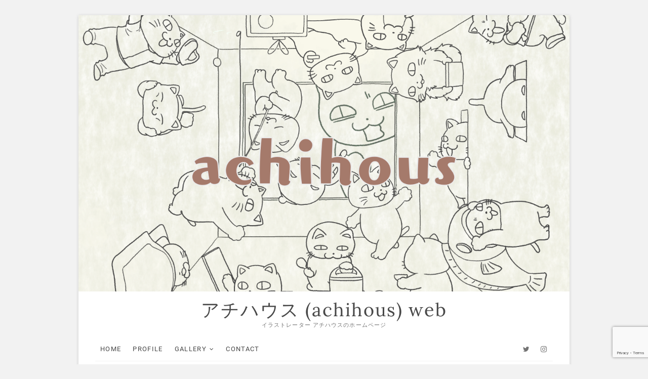

--- FILE ---
content_type: text/html; charset=UTF-8
request_url: https://achihous.com/%E3%82%B3%E3%83%A9%E3%83%9C%E3%83%88%E3%83%BC%E3%83%88%E4%BD%BF%E7%94%A8%E5%86%99%E7%9C%9F/
body_size: 8180
content:
<!DOCTYPE html>
<html lang="ja">
<head>
<meta charset="UTF-8" />
<link rel="profile" href="http://gmpg.org/xfn/11" />
<title>コラボトート使用写真 &#8211; アチハウス (achihous) web</title>
<link rel='dns-prefetch' href='//static.addtoany.com' />
<link rel='dns-prefetch' href='//www.google.com' />
<link rel='dns-prefetch' href='//cdn.jsdelivr.net' />
<link rel='dns-prefetch' href='//s.w.org' />
<link rel="alternate" type="application/rss+xml" title="アチハウス (achihous) web &raquo; フィード" href="https://achihous.com/feed/" />
<link rel="alternate" type="application/rss+xml" title="アチハウス (achihous) web &raquo; コメントフィード" href="https://achihous.com/comments/feed/" />
		<script type="text/javascript">
			window._wpemojiSettings = {"baseUrl":"https:\/\/s.w.org\/images\/core\/emoji\/11\/72x72\/","ext":".png","svgUrl":"https:\/\/s.w.org\/images\/core\/emoji\/11\/svg\/","svgExt":".svg","source":{"concatemoji":"https:\/\/achihous.com\/wp-includes\/js\/wp-emoji-release.min.js?ver=4.9.9"}};
			!function(a,b,c){function d(a,b){var c=String.fromCharCode;l.clearRect(0,0,k.width,k.height),l.fillText(c.apply(this,a),0,0);var d=k.toDataURL();l.clearRect(0,0,k.width,k.height),l.fillText(c.apply(this,b),0,0);var e=k.toDataURL();return d===e}function e(a){var b;if(!l||!l.fillText)return!1;switch(l.textBaseline="top",l.font="600 32px Arial",a){case"flag":return!(b=d([55356,56826,55356,56819],[55356,56826,8203,55356,56819]))&&(b=d([55356,57332,56128,56423,56128,56418,56128,56421,56128,56430,56128,56423,56128,56447],[55356,57332,8203,56128,56423,8203,56128,56418,8203,56128,56421,8203,56128,56430,8203,56128,56423,8203,56128,56447]),!b);case"emoji":return b=d([55358,56760,9792,65039],[55358,56760,8203,9792,65039]),!b}return!1}function f(a){var c=b.createElement("script");c.src=a,c.defer=c.type="text/javascript",b.getElementsByTagName("head")[0].appendChild(c)}var g,h,i,j,k=b.createElement("canvas"),l=k.getContext&&k.getContext("2d");for(j=Array("flag","emoji"),c.supports={everything:!0,everythingExceptFlag:!0},i=0;i<j.length;i++)c.supports[j[i]]=e(j[i]),c.supports.everything=c.supports.everything&&c.supports[j[i]],"flag"!==j[i]&&(c.supports.everythingExceptFlag=c.supports.everythingExceptFlag&&c.supports[j[i]]);c.supports.everythingExceptFlag=c.supports.everythingExceptFlag&&!c.supports.flag,c.DOMReady=!1,c.readyCallback=function(){c.DOMReady=!0},c.supports.everything||(h=function(){c.readyCallback()},b.addEventListener?(b.addEventListener("DOMContentLoaded",h,!1),a.addEventListener("load",h,!1)):(a.attachEvent("onload",h),b.attachEvent("onreadystatechange",function(){"complete"===b.readyState&&c.readyCallback()})),g=c.source||{},g.concatemoji?f(g.concatemoji):g.wpemoji&&g.twemoji&&(f(g.twemoji),f(g.wpemoji)))}(window,document,window._wpemojiSettings);
		</script>
		<style type="text/css">
img.wp-smiley,
img.emoji {
	display: inline !important;
	border: none !important;
	box-shadow: none !important;
	height: 1em !important;
	width: 1em !important;
	margin: 0 .07em !important;
	vertical-align: -0.1em !important;
	background: none !important;
	padding: 0 !important;
}
</style>
<link rel='stylesheet' id='contact-form-7-css'  href='https://achihous.com/wp-content/plugins/contact-form-7/includes/css/styles.css?ver=5.1.7' type='text/css' media='all' />
<link rel='stylesheet' id='excellent-style-css'  href='https://achihous.com/wp-content/themes/excellent/style.css?ver=4.9.9' type='text/css' media='all' />
<style id='excellent-style-inline-css' type='text/css'>
/* Slider Content With background color */
		.slider-content {
			background: rgba(255, 255, 255, 0.8) padding-box;
			border: 7px solid rgba(255, 255, 255, 0.4);
			padding: 20px 20px 25px;
		}/* Display small feature image in single post */
			.single-featured-image-header {
				height: 400px;
				margin: 50px auto 0;
				overflow: hidden;
				width: 1170px;
			}

			.single-featured-image-header img {
				position: relative;
				top: 50%;
				transform: translateY(-50%);
				width: 100%;
			}

			@media only screen and (max-width: 1300px) { 
				.single-featured-image-header {
					width: 970px;
				}
				.boxed-layout .single-featured-image-header,
				.boxed-layout-small .single-featured-image-header {
					max-width: 904px;
				}
			}

			@media only screen and (max-width: 1023px) { 
				.single-featured-image-header {
					height: 100%;
					width: 708px;
				}

				.boxed-layout .single-featured-image-header,
				.boxed-layout-small .single-featured-image-header {
					width: 668px;
				}

				.single-featured-image-header img {
					top: inherit;
					transform: inherit;
				}
			}

			@media only screen and (max-width: 767px) { 
				.single-featured-image-header {
					width: 460px;
				}

				.boxed-layout .single-featured-image-header,
				.boxed-layout-small .single-featured-image-header {
					width: 440px;
				}
			}

			@media only screen and (max-width: 480px) { 
				.single-featured-image-header {
					width: 300px;
				}

				.boxed-layout .single-featured-image-header,
				.boxed-layout-small .single-featured-image-header {
					width: 280px;
				}
			}

			@media only screen and (max-width: 319px) {
				.single-featured-image-header,
				.boxed-layout .single-featured-image-header,
				.boxed-layout-small .single-featured-image-header {
					width: 96%;
				}
			}
	/****************************************************************/
						/*.... Color Style ....*/
	/****************************************************************/
	/* Nav, links and hover */
	a,
	ul li a:hover,
	ol li a:hover,
	.top-bar .top-bar-menu a:hover,
	.top-bar .top-bar-menu a:focus,
	.top-bar .widget_contact ul li a:hover, /* Top Header Widget Contact */
	.top-bar .widget_contact ul li a:focus,
	.main-navigation a:hover, /* Navigation */
	.main-navigation a:focus,
	.main-navigation ul li.current-menu-item a,
	.main-navigation ul li.current_page_ancestor a,
	.main-navigation ul li.current-menu-ancestor a,
	.main-navigation ul li.current_page_item a,
	.main-navigation ul li:hover > a,
	.main-navigation li.current-menu-ancestor.menu-item-has-children > a:after,
	.main-navigation li.current-menu-item.menu-item-has-children > a:after,
	.main-navigation ul li:hover > a:after,
	.main-navigation li.menu-item-has-children > a:hover:after,
	.main-navigation li.page_item_has_children > a:hover:after,
	.main-navigation ul li ul li a:hover,
	.main-navigation ul li ul li a:focus,
	.main-navigation ul li ul li:hover > a,
	.main-navigation ul li.current-menu-item ul li a:hover,
	.header-search:hover, .header-search-x:hover, /* Header Search Form */
	.header-search:focus, .header-search-x:focus,
	.entry-title a:hover, /* Post */
	.entry-title a:focus,
	.entry-title a:active,
	.entry-meta .author a,
	.entry-meta span:hover,
	.entry-meta a:hover,
	.cat-links,
	.cat-links a,
	.tag-links,
	.tag-links a,
	.image-navigation .nav-links a,
	.widget ul li a:hover, /* Widgets */
	.widget ul li a:focus,
	.widget-title a:hover,
	.widget_contact ul li a:hover,
	.site-info .copyright a:first-child,
	.site-info .copyright a:hover, /* Footer */
	.site-info .copyright a:focus,
	#colophon .widget ul li a:hover,
	#colophon .widget ul li a:focus,
	#footer-navigation a:hover,
	#footer-navigation a:focus {
		color:  #a57a6b;
	}
	/* -_-_-_ Not for change _-_-_- */
	.entry-meta .entry-format a {
		color: #fff;
	}
	.widget_meta ul li:before,
	.widget_recent_comments ul li:before,
	.widget_categories ul li:before,
	.widget_recent_entries ul li:before,
	.widget_archive ul li:before,
	.entry-format a {
		background-color:  #a57a6b;
	}
	/* Webkit */
	::selection {
		background:  #a57a6b;
		color: #fff;
	}
	/* Gecko/Mozilla */
	::-moz-selection {
		background:  #a57a6b;
		color: #fff;
	}

	/* Accessibility
	================================================== */
	.screen-reader-text:hover,
	.screen-reader-text:active,
	.screen-reader-text:focus {
		background-color: #f1f1f1;
		color:  #a57a6b;
	}

/* Default Buttons
================================================== */

	input[type="reset"],/* Forms  */
	input[type="button"],
	input[type="submit"],
	.main-slider .flex-control-nav a.flex-active,
	.main-slider .flex-control-nav a:hover,
	.go-to-top .icon-bg,
	a.more-link:hover,
	a.more-link:focus,
	.testimonial-box .flex-control-nav li a.flex-active,
	.testimonial-box .flex-control-nav li a:hover {
		background-color:#a57a6b;
	}
	/* Testimonial Pagination Buttons */
	.testimonial-box .flex-control-nav li a.flex-active:before,
	.testimonial-box .flex-control-nav li a:hover:before {
		border-color:#a57a6b;
	}
	/* Buttons */
	.btn-default:hover,
	.btn-default:focus,
	.vivid,
	.search-submit{
		background-color: #a57a6b;
		border: 1px solid #a57a6b;
	}

	/* -_-_-_ Not for change _-_-_- */
	.light-color:hover,
	.light-color:focus,
	.vivid:hover,
	.vivid:focus {
		background-color: #fff;
		border: 1px solid #fff;
	}
/* Our Feature Big letter and link
================================================== */
	.our-feature-box .feature-title a:first-letter,
	.our-feature-box a.more-link {
		color: #a57a6b;
	}
/* #bbpress
	================================================== */
	#bbpress-forums .bbp-topics a:hover {
		color: #a57a6b;
	}
	.bbp-submit-wrapper button.submit {
		background-color: #a57a6b;
		border: 1px solid #a57a6b;
	}

	/* Woocommerce
	================================================== */
	.woocommerce #respond input#submit, 
	.woocommerce a.button, 
	.woocommerce button.button, 
	.woocommerce input.button,
	.woocommerce #respond input#submit.alt, 
	.woocommerce a.button.alt, 
	.woocommerce button.button.alt, 
	.woocommerce input.button.alt,
	.woocommerce-demo-store p.demo_store {
		background-color: #a57a6b;
	}
	.woocommerce .woocommerce-message:before {
		color: #a57a6b;
	}
</style>
<link rel='stylesheet' id='font-awesome-css'  href='https://achihous.com/wp-content/themes/excellent/assets/font-awesome/css/font-awesome.min.css?ver=4.9.9' type='text/css' media='all' />
<link rel='stylesheet' id='excellent-animate-css'  href='https://achihous.com/wp-content/themes/excellent/assets/wow/css/animate.min.css?ver=4.9.9' type='text/css' media='all' />
<link rel='stylesheet' id='excellent-responsive-css'  href='https://achihous.com/wp-content/themes/excellent/css/responsive.css?ver=4.9.9' type='text/css' media='all' />
<link rel='stylesheet' id='excellent_google_fonts-css'  href='https://achihous.com/wp-content/fonts/bd9042883daf86e52519ac8fec4dde19.css?ver=4.9.9' type='text/css' media='all' />
<link rel='stylesheet' id='fancybox-css'  href='https://achihous.com/wp-content/plugins/easy-fancybox/css/jquery.fancybox.min.css?ver=1.3.24' type='text/css' media='screen' />
<link rel='stylesheet' id='addtoany-css'  href='https://achihous.com/wp-content/plugins/add-to-any/addtoany.min.css?ver=1.16' type='text/css' media='all' />
<script type='text/javascript'>
window.a2a_config=window.a2a_config||{};a2a_config.callbacks=[];a2a_config.overlays=[];a2a_config.templates={};a2a_localize = {
	Share: "共有",
	Save: "ブックマーク",
	Subscribe: "購読",
	Email: "メール",
	Bookmark: "ブックマーク",
	ShowAll: "すべて表示する",
	ShowLess: "小さく表示する",
	FindServices: "サービスを探す",
	FindAnyServiceToAddTo: "追加するサービスを今すぐ探す",
	PoweredBy: "Powered by",
	ShareViaEmail: "メールでシェアする",
	SubscribeViaEmail: "メールで購読する",
	BookmarkInYourBrowser: "ブラウザにブックマーク",
	BookmarkInstructions: "このページをブックマークするには、 Ctrl+D または \u2318+D を押下。",
	AddToYourFavorites: "お気に入りに追加",
	SendFromWebOrProgram: "任意のメールアドレスまたはメールプログラムから送信",
	EmailProgram: "メールプログラム",
	More: "詳細&#8230;",
	ThanksForSharing: "共有ありがとうございます !",
	ThanksForFollowing: "フォローありがとうございます !"
};
</script>
<script type='text/javascript' async src='https://static.addtoany.com/menu/page.js'></script>
<script type='text/javascript' src='https://achihous.com/wp-includes/js/jquery/jquery.js?ver=1.12.4'></script>
<script type='text/javascript' src='https://achihous.com/wp-includes/js/jquery/jquery-migrate.min.js?ver=1.4.1'></script>
<script type='text/javascript' async src='https://achihous.com/wp-content/plugins/add-to-any/addtoany.min.js?ver=1.1'></script>
<!--[if lt IE 9]>
<script type='text/javascript' src='https://achihous.com/wp-content/themes/excellent/js/html5.js?ver=3.7.3'></script>
<![endif]-->
<link rel='https://api.w.org/' href='https://achihous.com/wp-json/' />
<link rel="EditURI" type="application/rsd+xml" title="RSD" href="https://achihous.com/xmlrpc.php?rsd" />
<link rel="wlwmanifest" type="application/wlwmanifest+xml" href="https://achihous.com/wp-includes/wlwmanifest.xml" /> 
<meta name="generator" content="WordPress 4.9.9" />
<link rel='shortlink' href='https://achihous.com/?p=824' />
<link rel="alternate" type="application/json+oembed" href="https://achihous.com/wp-json/oembed/1.0/embed?url=https%3A%2F%2Fachihous.com%2F%25e3%2582%25b3%25e3%2583%25a9%25e3%2583%259c%25e3%2583%2588%25e3%2583%25bc%25e3%2583%2588%25e4%25bd%25bf%25e7%2594%25a8%25e5%2586%2599%25e7%259c%259f%2F" />
<link rel="alternate" type="text/xml+oembed" href="https://achihous.com/wp-json/oembed/1.0/embed?url=https%3A%2F%2Fachihous.com%2F%25e3%2582%25b3%25e3%2583%25a9%25e3%2583%259c%25e3%2583%2588%25e3%2583%25bc%25e3%2583%2588%25e4%25bd%25bf%25e7%2594%25a8%25e5%2586%2599%25e7%259c%259f%2F&#038;format=xml" />
	<meta name="viewport" content="width=device-width" />
	<link rel="icon" href="https://achihous.com/wp-content/uploads/2018/02/cropped-icon3-32x32.png" sizes="32x32" />
<link rel="icon" href="https://achihous.com/wp-content/uploads/2018/02/cropped-icon3-192x192.png" sizes="192x192" />
<link rel="apple-touch-icon-precomposed" href="https://achihous.com/wp-content/uploads/2018/02/cropped-icon3-180x180.png" />
<meta name="msapplication-TileImage" content="https://achihous.com/wp-content/uploads/2018/02/cropped-icon3-270x270.png" />
</head>
<body class="attachment attachment-template-default single single-attachment postid-824 attachmentid-824 attachment-jpeg boxed-layout">
	<div id="page" class="site">
	<a class="skip-link screen-reader-text" href="#site-content-contain">Skip to content</a>
<!-- Masthead ============================================= -->
<header id="masthead" class="site-header" role="banner">
	<div class="custom-header">
		<div class="custom-header-media">
		<div id="wp-custom-header" class="wp-custom-header"><img src="https://achihous.com/wp-content/uploads/2023/09/f2eca0949069e7b2415ad85101b1498a.png" width="1280" height="721" alt="アチハウス (achihous) web" srcset="https://achihous.com/wp-content/uploads/2023/09/f2eca0949069e7b2415ad85101b1498a.png 1280w, https://achihous.com/wp-content/uploads/2023/09/f2eca0949069e7b2415ad85101b1498a-200x113.png 200w, https://achihous.com/wp-content/uploads/2023/09/f2eca0949069e7b2415ad85101b1498a-768x433.png 768w, https://achihous.com/wp-content/uploads/2023/09/f2eca0949069e7b2415ad85101b1498a-500x282.png 500w" sizes="(max-width: 1280px) 100vw, 1280px" /></div>		</div>
	</div>
	<div class="top-bar">
		<div class="wrap">
					</div><!-- end .wrap -->
	</div><!-- end .top-bar -->
	<!-- Top Header============================================= -->
	<div class="top-header">
		<div class="wrap">
			<div id="site-branding"> <h2 id="site-title"> 			<a href="https://achihous.com/" title="アチハウス (achihous) web" rel="home"> アチハウス (achihous) web </a>
			 </h2> <!-- end .site-title --> 			<div id="site-description"> イラストレーター アチハウスのホームページ </div> <!-- end #site-description -->
		</div>		</div>
	</div><!-- end .top-header -->
	<!-- Main Header============================================= -->
	<div id="sticky-header" class="clearfix">
		<div class="wrap">
			<div class="header-navigation-wrap">
			<div class="header-social-block">	<div class="social-links clearfix">
	<ul><li id="menu-item-42" class="menu-item menu-item-type-custom menu-item-object-custom menu-item-42"><a href="https://twitter.com/_giso"><span class="screen-reader-text">twitter</span></a></li>
<li id="menu-item-813" class="menu-item menu-item-type-custom menu-item-object-custom menu-item-813"><a href="https://www.instagram.com/_giso_de_gons/"><span class="screen-reader-text">Instagram</span></a></li>
</ul>	</div><!-- end .social-links -->
	</div><!-- end .header-social-block -->			<!-- Main Nav ============================================= -->
					<h3 class="nav-site-title">
						<a href="https://achihous.com/" title="アチハウス (achihous) web">アチハウス (achihous) web</a>
					</h3>
							<nav id="site-navigation" class="main-navigation clearfix" role="navigation"  aria-label="メインメニュー">
					<button class="menu-toggle" type="button" aria-controls="primary-menu" aria-expanded="false">
						<span class="line-one"></span>
						<span class="line-two"></span>
						<span class="line-three"></span>
					</button><!-- end .menu-toggle -->
					<ul id="primary-menu" class="menu nav-menu"><li id="menu-item-37" class="menu-item menu-item-type-custom menu-item-object-custom menu-item-home menu-item-37"><a href="https://achihous.com/">Home</a></li>
<li id="menu-item-38" class="menu-item menu-item-type-post_type menu-item-object-page menu-item-38"><a href="https://achihous.com/profile/">Profile</a></li>
<li id="menu-item-808" class="menu-item menu-item-type-custom menu-item-object-custom menu-item-has-children menu-item-808"><a>Gallery</a>
<ul class="sub-menu">
	<li id="menu-item-810" class="menu-item menu-item-type-post_type menu-item-object-page menu-item-810"><a href="https://achihous.com/illustration/">illustration</a></li>
	<li id="menu-item-879" class="menu-item menu-item-type-post_type menu-item-object-page menu-item-879"><a href="https://achihous.com/%e6%96%87%e5%ad%a6%e5%ae%b6%e3%83%bb%e8%a9%a9%e4%ba%ba%e3%83%bb%e4%bf%b3%e4%ba%ba%e3%82%92%e6%8f%8f%e3%81%8f%e3%82%b7%e3%83%aa%e3%83%bc%e3%82%ba/">文学家・詩人・俳人を描くシリーズ</a></li>
	<li id="menu-item-241" class="menu-item menu-item-type-post_type menu-item-object-page menu-item-241"><a href="https://achihous.com/line%e3%82%b9%e3%82%bf%e3%83%b3%e3%83%97/">LINEスタンプ</a></li>
	<li id="menu-item-878" class="menu-item menu-item-type-post_type menu-item-object-page menu-item-878"><a href="https://achihous.com/%e3%82%b3%e3%83%b3%e3%83%9a%e3%83%bb%e5%8f%97%e6%b3%a8%e4%bd%9c%e5%93%81/">コンペ・受注作品</a></li>
</ul>
</li>
<li id="menu-item-40" class="menu-item menu-item-type-post_type menu-item-object-page menu-item-40"><a href="https://achihous.com/contact/">Contact</a></li>
</ul>				</nav> <!-- end #site-navigation -->
							</div> <!-- end .header-navigation-wrap -->
		</div> <!-- end .wrap -->
	</div><!-- end #sticky-header -->
	<!-- Main Slider ============================================= -->
	</header> <!-- end #masthead -->
<!-- Main Page Start ============================================= -->
<div id="site-content-contain" class="site-content-contain">
	<div id="content" class="site-content">
<div class="wrap">
	<div id="primary" class="content-area">
		<main id="main" class="site-main" role="main">
							<article id="post-824" class="post-824 attachment type-attachment status-inherit hentry">
								<header class="entry-header">
										<h1 class="entry-title">コラボトート使用写真</h1> <!-- end.entry-title -->
									</header>
				<!-- end .entry-header -->
					<div class="entry-content">
							<p class="attachment"><a href='https://achihous.com/wp-content/uploads/2020/04/b80efde1edbf2bb2e2c528345c4f1428.jpg'><img width="200" height="200" src="https://achihous.com/wp-content/uploads/2020/04/b80efde1edbf2bb2e2c528345c4f1428-300x300.jpg" class="attachment-medium size-medium" alt="" srcset="https://achihous.com/wp-content/uploads/2020/04/b80efde1edbf2bb2e2c528345c4f1428-300x300.jpg 300w, https://achihous.com/wp-content/uploads/2020/04/b80efde1edbf2bb2e2c528345c4f1428-200x200.jpg 200w, https://achihous.com/wp-content/uploads/2020/04/b80efde1edbf2bb2e2c528345c4f1428-768x768.jpg 768w, https://achihous.com/wp-content/uploads/2020/04/b80efde1edbf2bb2e2c528345c4f1428-800x800.jpg 800w, https://achihous.com/wp-content/uploads/2020/04/b80efde1edbf2bb2e2c528345c4f1428.jpg 960w" sizes="(max-width: 200px) 100vw, 200px" /></a></p>
<div class="addtoany_share_save_container addtoany_content addtoany_content_bottom"><div class="a2a_kit a2a_kit_size_32 addtoany_list" data-a2a-url="https://achihous.com/%e3%82%b3%e3%83%a9%e3%83%9c%e3%83%88%e3%83%bc%e3%83%88%e4%bd%bf%e7%94%a8%e5%86%99%e7%9c%9f/" data-a2a-title="コラボトート使用写真"><a class="a2a_button_facebook" href="https://www.addtoany.com/add_to/facebook?linkurl=https%3A%2F%2Fachihous.com%2F%25e3%2582%25b3%25e3%2583%25a9%25e3%2583%259c%25e3%2583%2588%25e3%2583%25bc%25e3%2583%2588%25e4%25bd%25bf%25e7%2594%25a8%25e5%2586%2599%25e7%259c%259f%2F&amp;linkname=%E3%82%B3%E3%83%A9%E3%83%9C%E3%83%88%E3%83%BC%E3%83%88%E4%BD%BF%E7%94%A8%E5%86%99%E7%9C%9F" title="Facebook" rel="nofollow noopener" target="_blank"></a><a class="a2a_button_twitter" href="https://www.addtoany.com/add_to/twitter?linkurl=https%3A%2F%2Fachihous.com%2F%25e3%2582%25b3%25e3%2583%25a9%25e3%2583%259c%25e3%2583%2588%25e3%2583%25bc%25e3%2583%2588%25e4%25bd%25bf%25e7%2594%25a8%25e5%2586%2599%25e7%259c%259f%2F&amp;linkname=%E3%82%B3%E3%83%A9%E3%83%9C%E3%83%88%E3%83%BC%E3%83%88%E4%BD%BF%E7%94%A8%E5%86%99%E7%9C%9F" title="Twitter" rel="nofollow noopener" target="_blank"></a><a class="a2a_button_line" href="https://www.addtoany.com/add_to/line?linkurl=https%3A%2F%2Fachihous.com%2F%25e3%2582%25b3%25e3%2583%25a9%25e3%2583%259c%25e3%2583%2588%25e3%2583%25bc%25e3%2583%2588%25e4%25bd%25bf%25e7%2594%25a8%25e5%2586%2599%25e7%259c%259f%2F&amp;linkname=%E3%82%B3%E3%83%A9%E3%83%9C%E3%83%88%E3%83%BC%E3%83%88%E4%BD%BF%E7%94%A8%E5%86%99%E7%9C%9F" title="Line" rel="nofollow noopener" target="_blank"></a><a class="a2a_dd addtoany_share_save addtoany_share" href="https://www.addtoany.com/share"></a></div></div>			
					</div><!-- end .entry-content -->
				</article><!-- end .post -->
				
	<nav class="navigation post-navigation" role="navigation">
		<h2 class="screen-reader-text">投稿ナビゲーション</h2>
		<div class="nav-links"><div class="nav-previous"><a href="https://achihous.com/%e3%82%b3%e3%83%a9%e3%83%9c%e3%83%88%e3%83%bc%e3%83%88%e4%bd%bf%e7%94%a8%e5%86%99%e7%9c%9f/" rel="prev"><span class="post-title">コラボトート使用写真</span> <span class="meta-nav">内で公開</span></a></div></div>
	</nav>		</main><!-- end #main -->
	</div> <!-- #primary -->

<aside id="secondary" class="widget-area">
    </aside><!-- end #secondary -->
</div><!-- end .wrap -->
</div><!-- end #content -->
<!-- Footer Start ============================================= -->
<footer id="colophon" class="site-footer" role="contentinfo">
	<div class="site-info" >
	<div class="wrap">
	<div class="copyright">&copy; 2026年 			<a title="アチハウス (achihous) web" target="_blank" href="https://achihous.com/">アチハウス (achihous) web</a> | 
							Designed by: <a title="Theme Freesia" target="_blank" href="https://themefreesia.com">Theme Freesia</a> | 
							Powered by: <a title="WordPress" target="_blank" href="https://wordpress.org">WordPress</a>
						</div>
					<div style="clear:both;"></div>
		</div> <!-- end .wrap -->
	</div> <!-- end .site-info -->
				<button class="go-to-top" type="button">
				<span class="icon-bg"></span>
				<span class="back-to-top-text">トップ</span>
				<i class="fa fa-angle-up back-to-top-icon"></i>
			</button>
	</footer> <!-- end #colophon -->
</div><!-- end .site-content-contain -->
</div><!-- end #page -->
<script type='text/javascript'>
/* <![CDATA[ */
var wpcf7 = {"apiSettings":{"root":"https:\/\/achihous.com\/wp-json\/contact-form-7\/v1","namespace":"contact-form-7\/v1"}};
/* ]]> */
</script>
<script type='text/javascript' src='https://achihous.com/wp-content/plugins/contact-form-7/includes/js/scripts.js?ver=5.1.7'></script>
<script type='text/javascript' src='https://www.google.com/recaptcha/api.js?render=6LdL7ocpAAAAAI0hK4lIkh__AaRjNcQy-3cTjtuN&#038;ver=3.0'></script>
<script type='text/javascript' src='https://achihous.com/wp-content/themes/excellent/js/excellent-main.js?ver=4.9.9'></script>
<script type='text/javascript' src='https://achihous.com/wp-content/themes/excellent/assets/sticky/jquery.sticky.min.js?ver=4.9.9'></script>
<script type='text/javascript' src='https://achihous.com/wp-content/themes/excellent/assets/sticky/sticky-settings.js?ver=4.9.9'></script>
<script type='text/javascript' src='https://achihous.com/wp-content/themes/excellent/js/jquery.flexslider.js?ver=4.9.9'></script>
<script type='text/javascript'>
/* <![CDATA[ */
var excellent_slider_value = {"excellent_animation_effect":"slide","excellent_slideshowSpeed":"5000","excellent_animationSpeed":"700","excellent_direction":"horizontal"};
/* ]]> */
</script>
<script type='text/javascript' src='https://achihous.com/wp-content/themes/excellent/js/flexslider-setting.js?ver=4.9.9'></script>
<script type='text/javascript' src='https://achihous.com/wp-content/themes/excellent/assets/wow/js/wow.min.js?ver=4.9.9'></script>
<script type='text/javascript' src='https://achihous.com/wp-content/themes/excellent/assets/wow/js/wow-settings.js?ver=4.9.9'></script>
<script type='text/javascript' src='https://achihous.com/wp-content/themes/excellent/js/navigation.js?ver=4.9.9'></script>
<script type='text/javascript' src='https://achihous.com/wp-content/themes/excellent/js/skip-link-focus-fix.js?ver=4.9.9'></script>
<script type='text/javascript' src='https://achihous.com/wp-content/plugins/easy-fancybox/js/jquery.fancybox.min.js?ver=1.3.24'></script>
<script type='text/javascript'>
var fb_timeout, fb_opts={'overlayShow':true,'hideOnOverlayClick':true,'showCloseButton':true,'margin':40,'centerOnScroll':false,'enableEscapeButton':true,'autoScale':true };
if(typeof easy_fancybox_handler==='undefined'){
var easy_fancybox_handler=function(){
jQuery('.nofancybox,a.wp-block-file__button,a.pin-it-button,a[href*="pinterest.com/pin/create"],a[href*="facebook.com/share"],a[href*="twitter.com/share"]').addClass('nolightbox');
/* IMG */
var fb_IMG_select='a[href*=".jpg"]:not(.nolightbox,li.nolightbox>a),area[href*=".jpg"]:not(.nolightbox),a[href*=".jpeg"]:not(.nolightbox,li.nolightbox>a),area[href*=".jpeg"]:not(.nolightbox),a[href*=".png"]:not(.nolightbox,li.nolightbox>a),area[href*=".png"]:not(.nolightbox),a[href*=".webp"]:not(.nolightbox,li.nolightbox>a),area[href*=".webp"]:not(.nolightbox)';
jQuery(fb_IMG_select).addClass('fancybox image');
var fb_IMG_sections=jQuery('.gallery,.wp-block-gallery,.tiled-gallery,.wp-block-jetpack-tiled-gallery');
fb_IMG_sections.each(function(){jQuery(this).find(fb_IMG_select).attr('rel','gallery-'+fb_IMG_sections.index(this));});
jQuery('a.fancybox,area.fancybox,li.fancybox a').each(function(){jQuery(this).fancybox(jQuery.extend({},fb_opts,{'transitionIn':'elastic','easingIn':'easeOutBack','transitionOut':'elastic','easingOut':'easeInBack','opacity':false,'hideOnContentClick':false,'titleShow':true,'titlePosition':'over','titleFromAlt':true,'showNavArrows':true,'enableKeyboardNav':true,'cyclic':false}))});};
jQuery('a.fancybox-close').on('click',function(e){e.preventDefault();jQuery.fancybox.close()});
};
var easy_fancybox_auto=function(){setTimeout(function(){jQuery('#fancybox-auto').trigger('click')},1000);};
jQuery(easy_fancybox_handler);jQuery(document).on('post-load',easy_fancybox_handler);
jQuery(easy_fancybox_auto);
</script>
<script type='text/javascript' src='https://achihous.com/wp-content/plugins/easy-fancybox/js/jquery.easing.min.js?ver=1.4.1'></script>
<script type='text/javascript'>
/* <![CDATA[ */
var SlimStatParams = {"ajaxurl":"https:\/\/achihous.com\/wp-admin\/admin-ajax.php","baseurl":"\/","dnt":"noslimstat,ab-item","ci":"YTozOntzOjEyOiJjb250ZW50X3R5cGUiO3M6MTQ6ImNwdDphdHRhY2htZW50IjtzOjEwOiJjb250ZW50X2lkIjtpOjgyNDtzOjY6ImF1dGhvciI7czo5OiJwdGh1cS1yaXAiO30-.cff64f91f708bc4f9daa2faeec9e2ee1"};
/* ]]> */
</script>
<script type='text/javascript' src='https://cdn.jsdelivr.net/wp/wp-slimstat/tags/4.8.8.1/wp-slimstat.min.js'></script>
<script type='text/javascript' src='https://achihous.com/wp-includes/js/wp-embed.min.js?ver=4.9.9'></script>
<script type="text/javascript">
( function( grecaptcha, sitekey, actions ) {

	var wpcf7recaptcha = {

		execute: function( action ) {
			grecaptcha.execute(
				sitekey,
				{ action: action }
			).then( function( token ) {
				var forms = document.getElementsByTagName( 'form' );

				for ( var i = 0; i < forms.length; i++ ) {
					var fields = forms[ i ].getElementsByTagName( 'input' );

					for ( var j = 0; j < fields.length; j++ ) {
						var field = fields[ j ];

						if ( 'g-recaptcha-response' === field.getAttribute( 'name' ) ) {
							field.setAttribute( 'value', token );
							break;
						}
					}
				}
			} );
		},

		executeOnHomepage: function() {
			wpcf7recaptcha.execute( actions[ 'homepage' ] );
		},

		executeOnContactform: function() {
			wpcf7recaptcha.execute( actions[ 'contactform' ] );
		},

	};

	grecaptcha.ready(
		wpcf7recaptcha.executeOnHomepage
	);

	document.addEventListener( 'change',
		wpcf7recaptcha.executeOnContactform, false
	);

	document.addEventListener( 'wpcf7submit',
		wpcf7recaptcha.executeOnHomepage, false
	);

} )(
	grecaptcha,
	'6LdL7ocpAAAAAI0hK4lIkh__AaRjNcQy-3cTjtuN',
	{"homepage":"homepage","contactform":"contactform"}
);
</script>
</body>
</html>

--- FILE ---
content_type: text/html; charset=utf-8
request_url: https://www.google.com/recaptcha/api2/anchor?ar=1&k=6LdL7ocpAAAAAI0hK4lIkh__AaRjNcQy-3cTjtuN&co=aHR0cHM6Ly9hY2hpaG91cy5jb206NDQz&hl=en&v=N67nZn4AqZkNcbeMu4prBgzg&size=invisible&anchor-ms=20000&execute-ms=30000&cb=1swf362h8699
body_size: 48672
content:
<!DOCTYPE HTML><html dir="ltr" lang="en"><head><meta http-equiv="Content-Type" content="text/html; charset=UTF-8">
<meta http-equiv="X-UA-Compatible" content="IE=edge">
<title>reCAPTCHA</title>
<style type="text/css">
/* cyrillic-ext */
@font-face {
  font-family: 'Roboto';
  font-style: normal;
  font-weight: 400;
  font-stretch: 100%;
  src: url(//fonts.gstatic.com/s/roboto/v48/KFO7CnqEu92Fr1ME7kSn66aGLdTylUAMa3GUBHMdazTgWw.woff2) format('woff2');
  unicode-range: U+0460-052F, U+1C80-1C8A, U+20B4, U+2DE0-2DFF, U+A640-A69F, U+FE2E-FE2F;
}
/* cyrillic */
@font-face {
  font-family: 'Roboto';
  font-style: normal;
  font-weight: 400;
  font-stretch: 100%;
  src: url(//fonts.gstatic.com/s/roboto/v48/KFO7CnqEu92Fr1ME7kSn66aGLdTylUAMa3iUBHMdazTgWw.woff2) format('woff2');
  unicode-range: U+0301, U+0400-045F, U+0490-0491, U+04B0-04B1, U+2116;
}
/* greek-ext */
@font-face {
  font-family: 'Roboto';
  font-style: normal;
  font-weight: 400;
  font-stretch: 100%;
  src: url(//fonts.gstatic.com/s/roboto/v48/KFO7CnqEu92Fr1ME7kSn66aGLdTylUAMa3CUBHMdazTgWw.woff2) format('woff2');
  unicode-range: U+1F00-1FFF;
}
/* greek */
@font-face {
  font-family: 'Roboto';
  font-style: normal;
  font-weight: 400;
  font-stretch: 100%;
  src: url(//fonts.gstatic.com/s/roboto/v48/KFO7CnqEu92Fr1ME7kSn66aGLdTylUAMa3-UBHMdazTgWw.woff2) format('woff2');
  unicode-range: U+0370-0377, U+037A-037F, U+0384-038A, U+038C, U+038E-03A1, U+03A3-03FF;
}
/* math */
@font-face {
  font-family: 'Roboto';
  font-style: normal;
  font-weight: 400;
  font-stretch: 100%;
  src: url(//fonts.gstatic.com/s/roboto/v48/KFO7CnqEu92Fr1ME7kSn66aGLdTylUAMawCUBHMdazTgWw.woff2) format('woff2');
  unicode-range: U+0302-0303, U+0305, U+0307-0308, U+0310, U+0312, U+0315, U+031A, U+0326-0327, U+032C, U+032F-0330, U+0332-0333, U+0338, U+033A, U+0346, U+034D, U+0391-03A1, U+03A3-03A9, U+03B1-03C9, U+03D1, U+03D5-03D6, U+03F0-03F1, U+03F4-03F5, U+2016-2017, U+2034-2038, U+203C, U+2040, U+2043, U+2047, U+2050, U+2057, U+205F, U+2070-2071, U+2074-208E, U+2090-209C, U+20D0-20DC, U+20E1, U+20E5-20EF, U+2100-2112, U+2114-2115, U+2117-2121, U+2123-214F, U+2190, U+2192, U+2194-21AE, U+21B0-21E5, U+21F1-21F2, U+21F4-2211, U+2213-2214, U+2216-22FF, U+2308-230B, U+2310, U+2319, U+231C-2321, U+2336-237A, U+237C, U+2395, U+239B-23B7, U+23D0, U+23DC-23E1, U+2474-2475, U+25AF, U+25B3, U+25B7, U+25BD, U+25C1, U+25CA, U+25CC, U+25FB, U+266D-266F, U+27C0-27FF, U+2900-2AFF, U+2B0E-2B11, U+2B30-2B4C, U+2BFE, U+3030, U+FF5B, U+FF5D, U+1D400-1D7FF, U+1EE00-1EEFF;
}
/* symbols */
@font-face {
  font-family: 'Roboto';
  font-style: normal;
  font-weight: 400;
  font-stretch: 100%;
  src: url(//fonts.gstatic.com/s/roboto/v48/KFO7CnqEu92Fr1ME7kSn66aGLdTylUAMaxKUBHMdazTgWw.woff2) format('woff2');
  unicode-range: U+0001-000C, U+000E-001F, U+007F-009F, U+20DD-20E0, U+20E2-20E4, U+2150-218F, U+2190, U+2192, U+2194-2199, U+21AF, U+21E6-21F0, U+21F3, U+2218-2219, U+2299, U+22C4-22C6, U+2300-243F, U+2440-244A, U+2460-24FF, U+25A0-27BF, U+2800-28FF, U+2921-2922, U+2981, U+29BF, U+29EB, U+2B00-2BFF, U+4DC0-4DFF, U+FFF9-FFFB, U+10140-1018E, U+10190-1019C, U+101A0, U+101D0-101FD, U+102E0-102FB, U+10E60-10E7E, U+1D2C0-1D2D3, U+1D2E0-1D37F, U+1F000-1F0FF, U+1F100-1F1AD, U+1F1E6-1F1FF, U+1F30D-1F30F, U+1F315, U+1F31C, U+1F31E, U+1F320-1F32C, U+1F336, U+1F378, U+1F37D, U+1F382, U+1F393-1F39F, U+1F3A7-1F3A8, U+1F3AC-1F3AF, U+1F3C2, U+1F3C4-1F3C6, U+1F3CA-1F3CE, U+1F3D4-1F3E0, U+1F3ED, U+1F3F1-1F3F3, U+1F3F5-1F3F7, U+1F408, U+1F415, U+1F41F, U+1F426, U+1F43F, U+1F441-1F442, U+1F444, U+1F446-1F449, U+1F44C-1F44E, U+1F453, U+1F46A, U+1F47D, U+1F4A3, U+1F4B0, U+1F4B3, U+1F4B9, U+1F4BB, U+1F4BF, U+1F4C8-1F4CB, U+1F4D6, U+1F4DA, U+1F4DF, U+1F4E3-1F4E6, U+1F4EA-1F4ED, U+1F4F7, U+1F4F9-1F4FB, U+1F4FD-1F4FE, U+1F503, U+1F507-1F50B, U+1F50D, U+1F512-1F513, U+1F53E-1F54A, U+1F54F-1F5FA, U+1F610, U+1F650-1F67F, U+1F687, U+1F68D, U+1F691, U+1F694, U+1F698, U+1F6AD, U+1F6B2, U+1F6B9-1F6BA, U+1F6BC, U+1F6C6-1F6CF, U+1F6D3-1F6D7, U+1F6E0-1F6EA, U+1F6F0-1F6F3, U+1F6F7-1F6FC, U+1F700-1F7FF, U+1F800-1F80B, U+1F810-1F847, U+1F850-1F859, U+1F860-1F887, U+1F890-1F8AD, U+1F8B0-1F8BB, U+1F8C0-1F8C1, U+1F900-1F90B, U+1F93B, U+1F946, U+1F984, U+1F996, U+1F9E9, U+1FA00-1FA6F, U+1FA70-1FA7C, U+1FA80-1FA89, U+1FA8F-1FAC6, U+1FACE-1FADC, U+1FADF-1FAE9, U+1FAF0-1FAF8, U+1FB00-1FBFF;
}
/* vietnamese */
@font-face {
  font-family: 'Roboto';
  font-style: normal;
  font-weight: 400;
  font-stretch: 100%;
  src: url(//fonts.gstatic.com/s/roboto/v48/KFO7CnqEu92Fr1ME7kSn66aGLdTylUAMa3OUBHMdazTgWw.woff2) format('woff2');
  unicode-range: U+0102-0103, U+0110-0111, U+0128-0129, U+0168-0169, U+01A0-01A1, U+01AF-01B0, U+0300-0301, U+0303-0304, U+0308-0309, U+0323, U+0329, U+1EA0-1EF9, U+20AB;
}
/* latin-ext */
@font-face {
  font-family: 'Roboto';
  font-style: normal;
  font-weight: 400;
  font-stretch: 100%;
  src: url(//fonts.gstatic.com/s/roboto/v48/KFO7CnqEu92Fr1ME7kSn66aGLdTylUAMa3KUBHMdazTgWw.woff2) format('woff2');
  unicode-range: U+0100-02BA, U+02BD-02C5, U+02C7-02CC, U+02CE-02D7, U+02DD-02FF, U+0304, U+0308, U+0329, U+1D00-1DBF, U+1E00-1E9F, U+1EF2-1EFF, U+2020, U+20A0-20AB, U+20AD-20C0, U+2113, U+2C60-2C7F, U+A720-A7FF;
}
/* latin */
@font-face {
  font-family: 'Roboto';
  font-style: normal;
  font-weight: 400;
  font-stretch: 100%;
  src: url(//fonts.gstatic.com/s/roboto/v48/KFO7CnqEu92Fr1ME7kSn66aGLdTylUAMa3yUBHMdazQ.woff2) format('woff2');
  unicode-range: U+0000-00FF, U+0131, U+0152-0153, U+02BB-02BC, U+02C6, U+02DA, U+02DC, U+0304, U+0308, U+0329, U+2000-206F, U+20AC, U+2122, U+2191, U+2193, U+2212, U+2215, U+FEFF, U+FFFD;
}
/* cyrillic-ext */
@font-face {
  font-family: 'Roboto';
  font-style: normal;
  font-weight: 500;
  font-stretch: 100%;
  src: url(//fonts.gstatic.com/s/roboto/v48/KFO7CnqEu92Fr1ME7kSn66aGLdTylUAMa3GUBHMdazTgWw.woff2) format('woff2');
  unicode-range: U+0460-052F, U+1C80-1C8A, U+20B4, U+2DE0-2DFF, U+A640-A69F, U+FE2E-FE2F;
}
/* cyrillic */
@font-face {
  font-family: 'Roboto';
  font-style: normal;
  font-weight: 500;
  font-stretch: 100%;
  src: url(//fonts.gstatic.com/s/roboto/v48/KFO7CnqEu92Fr1ME7kSn66aGLdTylUAMa3iUBHMdazTgWw.woff2) format('woff2');
  unicode-range: U+0301, U+0400-045F, U+0490-0491, U+04B0-04B1, U+2116;
}
/* greek-ext */
@font-face {
  font-family: 'Roboto';
  font-style: normal;
  font-weight: 500;
  font-stretch: 100%;
  src: url(//fonts.gstatic.com/s/roboto/v48/KFO7CnqEu92Fr1ME7kSn66aGLdTylUAMa3CUBHMdazTgWw.woff2) format('woff2');
  unicode-range: U+1F00-1FFF;
}
/* greek */
@font-face {
  font-family: 'Roboto';
  font-style: normal;
  font-weight: 500;
  font-stretch: 100%;
  src: url(//fonts.gstatic.com/s/roboto/v48/KFO7CnqEu92Fr1ME7kSn66aGLdTylUAMa3-UBHMdazTgWw.woff2) format('woff2');
  unicode-range: U+0370-0377, U+037A-037F, U+0384-038A, U+038C, U+038E-03A1, U+03A3-03FF;
}
/* math */
@font-face {
  font-family: 'Roboto';
  font-style: normal;
  font-weight: 500;
  font-stretch: 100%;
  src: url(//fonts.gstatic.com/s/roboto/v48/KFO7CnqEu92Fr1ME7kSn66aGLdTylUAMawCUBHMdazTgWw.woff2) format('woff2');
  unicode-range: U+0302-0303, U+0305, U+0307-0308, U+0310, U+0312, U+0315, U+031A, U+0326-0327, U+032C, U+032F-0330, U+0332-0333, U+0338, U+033A, U+0346, U+034D, U+0391-03A1, U+03A3-03A9, U+03B1-03C9, U+03D1, U+03D5-03D6, U+03F0-03F1, U+03F4-03F5, U+2016-2017, U+2034-2038, U+203C, U+2040, U+2043, U+2047, U+2050, U+2057, U+205F, U+2070-2071, U+2074-208E, U+2090-209C, U+20D0-20DC, U+20E1, U+20E5-20EF, U+2100-2112, U+2114-2115, U+2117-2121, U+2123-214F, U+2190, U+2192, U+2194-21AE, U+21B0-21E5, U+21F1-21F2, U+21F4-2211, U+2213-2214, U+2216-22FF, U+2308-230B, U+2310, U+2319, U+231C-2321, U+2336-237A, U+237C, U+2395, U+239B-23B7, U+23D0, U+23DC-23E1, U+2474-2475, U+25AF, U+25B3, U+25B7, U+25BD, U+25C1, U+25CA, U+25CC, U+25FB, U+266D-266F, U+27C0-27FF, U+2900-2AFF, U+2B0E-2B11, U+2B30-2B4C, U+2BFE, U+3030, U+FF5B, U+FF5D, U+1D400-1D7FF, U+1EE00-1EEFF;
}
/* symbols */
@font-face {
  font-family: 'Roboto';
  font-style: normal;
  font-weight: 500;
  font-stretch: 100%;
  src: url(//fonts.gstatic.com/s/roboto/v48/KFO7CnqEu92Fr1ME7kSn66aGLdTylUAMaxKUBHMdazTgWw.woff2) format('woff2');
  unicode-range: U+0001-000C, U+000E-001F, U+007F-009F, U+20DD-20E0, U+20E2-20E4, U+2150-218F, U+2190, U+2192, U+2194-2199, U+21AF, U+21E6-21F0, U+21F3, U+2218-2219, U+2299, U+22C4-22C6, U+2300-243F, U+2440-244A, U+2460-24FF, U+25A0-27BF, U+2800-28FF, U+2921-2922, U+2981, U+29BF, U+29EB, U+2B00-2BFF, U+4DC0-4DFF, U+FFF9-FFFB, U+10140-1018E, U+10190-1019C, U+101A0, U+101D0-101FD, U+102E0-102FB, U+10E60-10E7E, U+1D2C0-1D2D3, U+1D2E0-1D37F, U+1F000-1F0FF, U+1F100-1F1AD, U+1F1E6-1F1FF, U+1F30D-1F30F, U+1F315, U+1F31C, U+1F31E, U+1F320-1F32C, U+1F336, U+1F378, U+1F37D, U+1F382, U+1F393-1F39F, U+1F3A7-1F3A8, U+1F3AC-1F3AF, U+1F3C2, U+1F3C4-1F3C6, U+1F3CA-1F3CE, U+1F3D4-1F3E0, U+1F3ED, U+1F3F1-1F3F3, U+1F3F5-1F3F7, U+1F408, U+1F415, U+1F41F, U+1F426, U+1F43F, U+1F441-1F442, U+1F444, U+1F446-1F449, U+1F44C-1F44E, U+1F453, U+1F46A, U+1F47D, U+1F4A3, U+1F4B0, U+1F4B3, U+1F4B9, U+1F4BB, U+1F4BF, U+1F4C8-1F4CB, U+1F4D6, U+1F4DA, U+1F4DF, U+1F4E3-1F4E6, U+1F4EA-1F4ED, U+1F4F7, U+1F4F9-1F4FB, U+1F4FD-1F4FE, U+1F503, U+1F507-1F50B, U+1F50D, U+1F512-1F513, U+1F53E-1F54A, U+1F54F-1F5FA, U+1F610, U+1F650-1F67F, U+1F687, U+1F68D, U+1F691, U+1F694, U+1F698, U+1F6AD, U+1F6B2, U+1F6B9-1F6BA, U+1F6BC, U+1F6C6-1F6CF, U+1F6D3-1F6D7, U+1F6E0-1F6EA, U+1F6F0-1F6F3, U+1F6F7-1F6FC, U+1F700-1F7FF, U+1F800-1F80B, U+1F810-1F847, U+1F850-1F859, U+1F860-1F887, U+1F890-1F8AD, U+1F8B0-1F8BB, U+1F8C0-1F8C1, U+1F900-1F90B, U+1F93B, U+1F946, U+1F984, U+1F996, U+1F9E9, U+1FA00-1FA6F, U+1FA70-1FA7C, U+1FA80-1FA89, U+1FA8F-1FAC6, U+1FACE-1FADC, U+1FADF-1FAE9, U+1FAF0-1FAF8, U+1FB00-1FBFF;
}
/* vietnamese */
@font-face {
  font-family: 'Roboto';
  font-style: normal;
  font-weight: 500;
  font-stretch: 100%;
  src: url(//fonts.gstatic.com/s/roboto/v48/KFO7CnqEu92Fr1ME7kSn66aGLdTylUAMa3OUBHMdazTgWw.woff2) format('woff2');
  unicode-range: U+0102-0103, U+0110-0111, U+0128-0129, U+0168-0169, U+01A0-01A1, U+01AF-01B0, U+0300-0301, U+0303-0304, U+0308-0309, U+0323, U+0329, U+1EA0-1EF9, U+20AB;
}
/* latin-ext */
@font-face {
  font-family: 'Roboto';
  font-style: normal;
  font-weight: 500;
  font-stretch: 100%;
  src: url(//fonts.gstatic.com/s/roboto/v48/KFO7CnqEu92Fr1ME7kSn66aGLdTylUAMa3KUBHMdazTgWw.woff2) format('woff2');
  unicode-range: U+0100-02BA, U+02BD-02C5, U+02C7-02CC, U+02CE-02D7, U+02DD-02FF, U+0304, U+0308, U+0329, U+1D00-1DBF, U+1E00-1E9F, U+1EF2-1EFF, U+2020, U+20A0-20AB, U+20AD-20C0, U+2113, U+2C60-2C7F, U+A720-A7FF;
}
/* latin */
@font-face {
  font-family: 'Roboto';
  font-style: normal;
  font-weight: 500;
  font-stretch: 100%;
  src: url(//fonts.gstatic.com/s/roboto/v48/KFO7CnqEu92Fr1ME7kSn66aGLdTylUAMa3yUBHMdazQ.woff2) format('woff2');
  unicode-range: U+0000-00FF, U+0131, U+0152-0153, U+02BB-02BC, U+02C6, U+02DA, U+02DC, U+0304, U+0308, U+0329, U+2000-206F, U+20AC, U+2122, U+2191, U+2193, U+2212, U+2215, U+FEFF, U+FFFD;
}
/* cyrillic-ext */
@font-face {
  font-family: 'Roboto';
  font-style: normal;
  font-weight: 900;
  font-stretch: 100%;
  src: url(//fonts.gstatic.com/s/roboto/v48/KFO7CnqEu92Fr1ME7kSn66aGLdTylUAMa3GUBHMdazTgWw.woff2) format('woff2');
  unicode-range: U+0460-052F, U+1C80-1C8A, U+20B4, U+2DE0-2DFF, U+A640-A69F, U+FE2E-FE2F;
}
/* cyrillic */
@font-face {
  font-family: 'Roboto';
  font-style: normal;
  font-weight: 900;
  font-stretch: 100%;
  src: url(//fonts.gstatic.com/s/roboto/v48/KFO7CnqEu92Fr1ME7kSn66aGLdTylUAMa3iUBHMdazTgWw.woff2) format('woff2');
  unicode-range: U+0301, U+0400-045F, U+0490-0491, U+04B0-04B1, U+2116;
}
/* greek-ext */
@font-face {
  font-family: 'Roboto';
  font-style: normal;
  font-weight: 900;
  font-stretch: 100%;
  src: url(//fonts.gstatic.com/s/roboto/v48/KFO7CnqEu92Fr1ME7kSn66aGLdTylUAMa3CUBHMdazTgWw.woff2) format('woff2');
  unicode-range: U+1F00-1FFF;
}
/* greek */
@font-face {
  font-family: 'Roboto';
  font-style: normal;
  font-weight: 900;
  font-stretch: 100%;
  src: url(//fonts.gstatic.com/s/roboto/v48/KFO7CnqEu92Fr1ME7kSn66aGLdTylUAMa3-UBHMdazTgWw.woff2) format('woff2');
  unicode-range: U+0370-0377, U+037A-037F, U+0384-038A, U+038C, U+038E-03A1, U+03A3-03FF;
}
/* math */
@font-face {
  font-family: 'Roboto';
  font-style: normal;
  font-weight: 900;
  font-stretch: 100%;
  src: url(//fonts.gstatic.com/s/roboto/v48/KFO7CnqEu92Fr1ME7kSn66aGLdTylUAMawCUBHMdazTgWw.woff2) format('woff2');
  unicode-range: U+0302-0303, U+0305, U+0307-0308, U+0310, U+0312, U+0315, U+031A, U+0326-0327, U+032C, U+032F-0330, U+0332-0333, U+0338, U+033A, U+0346, U+034D, U+0391-03A1, U+03A3-03A9, U+03B1-03C9, U+03D1, U+03D5-03D6, U+03F0-03F1, U+03F4-03F5, U+2016-2017, U+2034-2038, U+203C, U+2040, U+2043, U+2047, U+2050, U+2057, U+205F, U+2070-2071, U+2074-208E, U+2090-209C, U+20D0-20DC, U+20E1, U+20E5-20EF, U+2100-2112, U+2114-2115, U+2117-2121, U+2123-214F, U+2190, U+2192, U+2194-21AE, U+21B0-21E5, U+21F1-21F2, U+21F4-2211, U+2213-2214, U+2216-22FF, U+2308-230B, U+2310, U+2319, U+231C-2321, U+2336-237A, U+237C, U+2395, U+239B-23B7, U+23D0, U+23DC-23E1, U+2474-2475, U+25AF, U+25B3, U+25B7, U+25BD, U+25C1, U+25CA, U+25CC, U+25FB, U+266D-266F, U+27C0-27FF, U+2900-2AFF, U+2B0E-2B11, U+2B30-2B4C, U+2BFE, U+3030, U+FF5B, U+FF5D, U+1D400-1D7FF, U+1EE00-1EEFF;
}
/* symbols */
@font-face {
  font-family: 'Roboto';
  font-style: normal;
  font-weight: 900;
  font-stretch: 100%;
  src: url(//fonts.gstatic.com/s/roboto/v48/KFO7CnqEu92Fr1ME7kSn66aGLdTylUAMaxKUBHMdazTgWw.woff2) format('woff2');
  unicode-range: U+0001-000C, U+000E-001F, U+007F-009F, U+20DD-20E0, U+20E2-20E4, U+2150-218F, U+2190, U+2192, U+2194-2199, U+21AF, U+21E6-21F0, U+21F3, U+2218-2219, U+2299, U+22C4-22C6, U+2300-243F, U+2440-244A, U+2460-24FF, U+25A0-27BF, U+2800-28FF, U+2921-2922, U+2981, U+29BF, U+29EB, U+2B00-2BFF, U+4DC0-4DFF, U+FFF9-FFFB, U+10140-1018E, U+10190-1019C, U+101A0, U+101D0-101FD, U+102E0-102FB, U+10E60-10E7E, U+1D2C0-1D2D3, U+1D2E0-1D37F, U+1F000-1F0FF, U+1F100-1F1AD, U+1F1E6-1F1FF, U+1F30D-1F30F, U+1F315, U+1F31C, U+1F31E, U+1F320-1F32C, U+1F336, U+1F378, U+1F37D, U+1F382, U+1F393-1F39F, U+1F3A7-1F3A8, U+1F3AC-1F3AF, U+1F3C2, U+1F3C4-1F3C6, U+1F3CA-1F3CE, U+1F3D4-1F3E0, U+1F3ED, U+1F3F1-1F3F3, U+1F3F5-1F3F7, U+1F408, U+1F415, U+1F41F, U+1F426, U+1F43F, U+1F441-1F442, U+1F444, U+1F446-1F449, U+1F44C-1F44E, U+1F453, U+1F46A, U+1F47D, U+1F4A3, U+1F4B0, U+1F4B3, U+1F4B9, U+1F4BB, U+1F4BF, U+1F4C8-1F4CB, U+1F4D6, U+1F4DA, U+1F4DF, U+1F4E3-1F4E6, U+1F4EA-1F4ED, U+1F4F7, U+1F4F9-1F4FB, U+1F4FD-1F4FE, U+1F503, U+1F507-1F50B, U+1F50D, U+1F512-1F513, U+1F53E-1F54A, U+1F54F-1F5FA, U+1F610, U+1F650-1F67F, U+1F687, U+1F68D, U+1F691, U+1F694, U+1F698, U+1F6AD, U+1F6B2, U+1F6B9-1F6BA, U+1F6BC, U+1F6C6-1F6CF, U+1F6D3-1F6D7, U+1F6E0-1F6EA, U+1F6F0-1F6F3, U+1F6F7-1F6FC, U+1F700-1F7FF, U+1F800-1F80B, U+1F810-1F847, U+1F850-1F859, U+1F860-1F887, U+1F890-1F8AD, U+1F8B0-1F8BB, U+1F8C0-1F8C1, U+1F900-1F90B, U+1F93B, U+1F946, U+1F984, U+1F996, U+1F9E9, U+1FA00-1FA6F, U+1FA70-1FA7C, U+1FA80-1FA89, U+1FA8F-1FAC6, U+1FACE-1FADC, U+1FADF-1FAE9, U+1FAF0-1FAF8, U+1FB00-1FBFF;
}
/* vietnamese */
@font-face {
  font-family: 'Roboto';
  font-style: normal;
  font-weight: 900;
  font-stretch: 100%;
  src: url(//fonts.gstatic.com/s/roboto/v48/KFO7CnqEu92Fr1ME7kSn66aGLdTylUAMa3OUBHMdazTgWw.woff2) format('woff2');
  unicode-range: U+0102-0103, U+0110-0111, U+0128-0129, U+0168-0169, U+01A0-01A1, U+01AF-01B0, U+0300-0301, U+0303-0304, U+0308-0309, U+0323, U+0329, U+1EA0-1EF9, U+20AB;
}
/* latin-ext */
@font-face {
  font-family: 'Roboto';
  font-style: normal;
  font-weight: 900;
  font-stretch: 100%;
  src: url(//fonts.gstatic.com/s/roboto/v48/KFO7CnqEu92Fr1ME7kSn66aGLdTylUAMa3KUBHMdazTgWw.woff2) format('woff2');
  unicode-range: U+0100-02BA, U+02BD-02C5, U+02C7-02CC, U+02CE-02D7, U+02DD-02FF, U+0304, U+0308, U+0329, U+1D00-1DBF, U+1E00-1E9F, U+1EF2-1EFF, U+2020, U+20A0-20AB, U+20AD-20C0, U+2113, U+2C60-2C7F, U+A720-A7FF;
}
/* latin */
@font-face {
  font-family: 'Roboto';
  font-style: normal;
  font-weight: 900;
  font-stretch: 100%;
  src: url(//fonts.gstatic.com/s/roboto/v48/KFO7CnqEu92Fr1ME7kSn66aGLdTylUAMa3yUBHMdazQ.woff2) format('woff2');
  unicode-range: U+0000-00FF, U+0131, U+0152-0153, U+02BB-02BC, U+02C6, U+02DA, U+02DC, U+0304, U+0308, U+0329, U+2000-206F, U+20AC, U+2122, U+2191, U+2193, U+2212, U+2215, U+FEFF, U+FFFD;
}

</style>
<link rel="stylesheet" type="text/css" href="https://www.gstatic.com/recaptcha/releases/N67nZn4AqZkNcbeMu4prBgzg/styles__ltr.css">
<script nonce="PYRek_mzqbSwqWv-2ddd2A" type="text/javascript">window['__recaptcha_api'] = 'https://www.google.com/recaptcha/api2/';</script>
<script type="text/javascript" src="https://www.gstatic.com/recaptcha/releases/N67nZn4AqZkNcbeMu4prBgzg/recaptcha__en.js" nonce="PYRek_mzqbSwqWv-2ddd2A">
      
    </script></head>
<body><div id="rc-anchor-alert" class="rc-anchor-alert"></div>
<input type="hidden" id="recaptcha-token" value="[base64]">
<script type="text/javascript" nonce="PYRek_mzqbSwqWv-2ddd2A">
      recaptcha.anchor.Main.init("[\x22ainput\x22,[\x22bgdata\x22,\x22\x22,\[base64]/[base64]/[base64]/[base64]/[base64]/UltsKytdPUU6KEU8MjA0OD9SW2wrK109RT4+NnwxOTI6KChFJjY0NTEyKT09NTUyOTYmJk0rMTxjLmxlbmd0aCYmKGMuY2hhckNvZGVBdChNKzEpJjY0NTEyKT09NTYzMjA/[base64]/[base64]/[base64]/[base64]/[base64]/[base64]/[base64]\x22,\[base64]\x22,\x22D8OWwo3DjMOfwrTCmnbDtsK3ejZcwo/DqGVaPMOqwopwwovCo8O8w5Byw5dhwr7Cv1RDUx/[base64]/CmsKGw4JrwpbDkg/DgMOLV8OvOcOQJlRCbmg5w74pYljCusKvXGAiw5TDo0Z7WMO9XF/DlhzDm2kzKsOSPzLDksODwojCgnkswp3DnwR4PcORJFcZQFLCr8KWwqZEdxjDjMO4wpfCscK7w7Y4wpvDu8ORw63DuWPDosK/w7DDmTrCv8KPw7HDs8OlDFnDocKWPcOawoABVsKuDMOlAsKQMXUhwq0zZMObDmDDilLDn3PCtMO4eh3Cp17CtcOKwrzDvVvCjcOSwqcOOUsNwrZ5w6cywpDClcK7bsKnJsKvMQ3CucKOZsOGQylMwpXDsMKawo/DvsKXw7HDlcK1w4lbwpHCtcOFdsOWKsO+w6dmwrM5woQcEGXDhsOwd8Ogw6cWw71iwrkHNSVKw7paw6NxGcONCmZAwqjDu8O5w6LDocK1XTjDviXDpQvDg1PChcKLJsOQOA/Di8OKD8KBw65yGhrDnVLDnhnCtQISwpTCrDkQwp/Ct8KOwoxgwrp9JnfDsMKawqQYAnwJW8K4wrvDssKQOMOFIcKJwoAwEsORw5PDuMKVNgR5w4fCrj1DUDlgw6vClMOhDMOjRi3ClFtewrhSNnXCj8Oiw595ayBNMcOowoodXMKxMsKIwqRSw4RVWxPCnlpgwpLCtcK5DXA/w7Ybwq8uRMKCw63CinnDhMOqZ8Oqwo7Ckgd6EDPDk8Omwo3CnXHDm1gow4lFNn/CnsOPwpwGX8O+DsKpHldvw53DhlQcw6JAcn3Dg8OcDmRawqtZw7nCqcOHw4YbwprCssOKRMKYw5gGSjxsGTZUcMOTBsODwpoQwrIEw6lAWsObfCZkCiUWw6HDtCjDvMOeMhEIWF0Lw5PCrXlfaWN1MmzDnVbCliMLQEcCwpnDhU3CrRV7ZWwqRkAiJ8KZw4s/TDfCr8Kgwp85wp4GVcO7GcKjLQxXDMOXwpJCwp1tw7TCvcOdT8OgCHLDqcO3NcKxwrPCrSRZw6LDm1LCqRfClcOww6vDosONwp83w5UZFQE+wqU/dDRNwqfDsMOqCMKLw5vCj8Kqw58GHcKmDjhiw4svLcKUw7Ugw4V7V8Kkw6Ziw5gZworChMOYGw3DoQ/[base64]/[base64]/DhnlcfmTDviQXF3Qow4PDj8KDAT9Uw5Vrw5dbwpnDlnzDocOkSEnCgcK0wqV4wq48w6YQw63DjFFNBMKAP8Oewohbw4k9W8ObSg8bHWfCiAzDscOXwp7CunEGw5bDsnvCgMKRLkDCl8KnKcO4w4kqBEXCp35VQVbDusKeZMOUw54KwpJQKyZ5w5/CpMKWCsKFw5oEwovCqsK8CMOjVn0vwqI+TsKKwqDCnjPCs8Ofc8OUf1nDumVeNcOOwpEuw5bDn8OICWxFJ1pOwqAowrgXTMOvw7tHw5bDkhpGwpnCiUJlwpLCswVxYcOYw5XDm8KFw6DDvA1zC2bClsOuaBhvesKBByzCvWXCnsOJUELCgQUzBXbDlRTCmsO/wr7DtcO+AkPCuB09wo/DkSQewoHCnsKrwoB2worDhgNuXwrDjsOww4FlMMOqwojDuHrDjMOweC7Cj2VhwofCrMKTwpgLwrMyCsK1Dkp6VsKhwoUBSMOWYsOFwojCmcK1w7/DhBlgKMKvRMKaZjXCikplwoUBwqAVYMOawpjCuijCg05QTcKUZcKtwoYVP1UzKQ8RecK/wqrCjyHDucKOwp3Crj8tHwEJZQd7w5Ytw4zDr2ZfwrLDiy7CqlXDm8OPLMOqNMKnwoR/TwnDq8KII3nDsMOQwrnDkjjDknM9wobCmQRWwrPDsxzDucOow4JqwoHDo8Omw6R8wpoAwqNdw4EnCcKfLsOgFmTDk8KdYnkgccKHw4gEw5DDp07CmCVbw5fCisO2wr5KI8KpBWrDm8OLG8OkVRbCklLDlsKVcRAwAijDk8KDZ2rCncODw7jDoQ3CuzjClMK/wrBIBCUOFMOnb1IJw5F2wqFdcsKww5d6eEDDnMOmw6nDv8K8acO7woYSfDjCrwzCuMKiasKvw7rDjcKMw6DCi8Kkw6nDrFx3wqlZYUDCtgRcVGDDkDbCnsK6w4rCvWEhw6stw4E5w4UgWcKKYcOpMRvDi8KOw5VoIgR8ScKeCmEFacKowqp5asO+OcOTV8KSVA/CnXspKMOIw4x5wq/CicKswpXDlsOQRB8zw7VlJ8Kxw6bCqMKZf8KoHMKqw7NnwpZPwpLCp3nDvsKYTkUyXVHDn0nCqkIxb3BdWSfDjxrDp2vDncOdBVYEasKMwqrDpE7DkCLDo8KPwqnDo8OEwo9Bw6x2ACnDh1/Cpx3CpQvDmCLCvMOeO8KnXcK+w7TDkU0KZlXCocOtwp5+wr9aezHChzM/JSYcw5xtOx5Lw54kw5TDpsOvwqVkZ8KjwrtLK2hxIwnDgsKgFsKSUcOBDHhaw7FhdMKxRFQewr4KwpgMwrTDnMOawpwcQwHDpMKVw6/DlwZtPFJfXMKMP2XDnMKBwo9EIcKXe0EcKcO3VMOMwqFjG38vbcKLHH7DmlnCo8Ofw4vDisOKVMONwrA2w5XDgsK6GyfCv8KIdcK5XyAPZsO/DDDCkBgEwqjDvC3Dlk/[base64]/CosKMEsO3w4YVMF58TsODbMOqwpowDMOCw7fDkkxwBwXCikJ3wqgQw7LClHTDp3BCw4BNwqzCr3LCi8KAcsKCwqHCqCt4wrDDsUtrbsK6eRoEw68Sw7gWw555wp91acOjBMOBV8OuRcOCL8OSw4nDkEjDunjDkcKHwqHDhcKgbH7Dhikqwq/[base64]/UDgvABvDkzfCkMOEFXcBw65zBMOTDcK2X8OlwqJlwrnDqHFLOAjCnDhAdzNwwqF3RzTDj8OOMj/[base64]/w51cckEnwoZlw5dPXWzCqMKHDcKtdMKFPcKuEMOcbTrDvyslw6JzfxHCvcK9KGApXsKHcQnCgMORRcOPwpnDoMKAAi/Cj8KvDDvDk8Kkw6LCoMO7wrBwRcK+wrE6EivChTbCjRrCvsOtYMOuOMObUW9AwrnDtDd0w4nCgnBdHMOkwpM8GFoqwoTClsOOEsKzbTcpclLDpMKRwot4w5zDgEDCtXTCoCfDkmRLwoLDoMODw7cwf8O/w6DChMKcw6gxXsOuwoTCr8KmbsKWZMOjwqFjMQ19wr3Dk2vDv8OqZMO/w45Xwq1fBsOOccODwrMyw4M3bCrDpwJ7wpLCmykzw5c+JD/CvcKbw4fCkH7CrGdYZMOTDinDv8Kew4bCi8OewpvDskZabcKqwps6fhTCs8OdwpgCEysvw5/[base64]/Ch8KwHsKjw5/DqcOUwpkUGcKqw7YDbwXDuw8ibcK7w4jDg8Oqw6M3XSLDsSTDjsKcAVDDgDtCRMKOB17Dj8OGccOfHsOpwotjOMOdwpvCiMOmwoTDsAJCMRXDjSkVw6pTw4UveMKWwoXCjsK5w6Izw6rCujgNw4LCmMK2wrrDrHUUwopRw4ZcGsKnwpTCkiHCjW7CgsOPQMKMw7/Do8K9E8OswqPCnsKmwqY8w71WBWfDmcK4OnxbwqXCl8O3wqfDq8KRwolLw7LDpsOYwr0qw4DCvMOywrXCl8KwclMjZDTDicKeTcKXPgzDrh47GnLChShqw5XCnT/Cr8O3w4EAwowVJXZtR8O4w6MBUAZfwoDCtW0Ww5DDhcKKRzN5w7khw4/DosO+IMOOw5PDrXABw4bDvsO5LXLCkcKWw7fCgCwdA25two5/IcOPcRvCg3vCs8KGNMOZC8OYwqHClhTCicOaN8K7wp/DusOFKMOrw403wqrDhApCUsKhwoBlBQXCl0zDpMKEwozDgcO1w6VpwrjDg35hMsOdw7lUwqV6wqp3w6nCqcKTAMKiwqDDhMKCfE8waCTDs0lID8K/wp0PdDcQflrDsVvDm8K5w4cHEMKxw7QqZMOEw4LDncKnBsO2wpx5w59Sw6zCqUrCkwbDn8OvLcKFdcK0w5TDsmVYMlY8wpPCssOoX8OTw7EFM8O5JRHCmcK7w57Cmx/[base64]/IsKeTMOYKsOkAMOsPcOHwqfDusO8PHvDiD9kw4HCq8KCT8Kaw6ZYwpnDrMOfCgtrasOrw7PCs8KZaQw3XMOZwq9gwrLDkWfCncKgwoNXV8KvRsOTHsK5wpzCksO1UEsOw4suw4AFwobDn0zCssOYGMONw4rDrGAvwr9mwp9Pw41Zw7jDinLDulPChUYMwr/CmcKPw5rDnFDCr8Kmw6DDr0/[base64]/DhcOeJcKuwolZwr3CjHXCtcKtw4TDmgfCrcKUQCkhw4vDsjwVUxFxZR1kVioew7TDr0FpJcOzQcKpTzpEQMKGw6/CmlBWbUTCtSt8f1ApEF3Don/Dlw3DlV7CusKgJ8OzT8KtFcO7PcOvb0cTNzl6dsKgJ3sdw63Cs8OSbsKZw6Faw7s8w5PDpMO1woY6wrDDgmjCgMOeF8K+w5xTLQ0XHTvCuSosKDzDvTbCm0kMwocTw6rDqxRMV8KCVMKtBMOkw4fDo3xBOHTCpsOAwp0Kw5gmwqrCjMKFwp13VlQgP8K/[base64]/Cl8Kmw44/TRJ7XFUQUFNrdMOpdgwXw65dw7XCpcOQwoVjGTNbw60GKi91wpfCu8OVJlDCv0hAE8Kmd1wrI8Onw6vCmsO5wo8+V8KxTkBgRcKifMKcw5s4D8OYFB3CucOewqLDlMOGZMOsYxbCmMO1wr3Cu2LCocKbw7xiw48VwoLDhsOPw5QXKhIRQcKPw5YUw6/Ckgt/wq8/VMOVw5kEwq8zN8KXTMKGw6HCo8KTQMKzw7Mqw7jCpMO+J0w4bMKudTbDjMOpwp9hwp17wpcvw63DucOlXcOUw5XDosKbwqIndkLDjcKPw6LCgcKWFgAaw7fCq8KVS1rDpsOJw5bDrcO7w4fCtsOyw584w4bChcKqTcOsYcOWCi/CikjCmMKAXnLCpMOIwo7CssOUHkwDGVEsw5JNwp5lw41xwpB5Fm/Com7ClB/Ck2Mhe8OVFzoTwpMtwoHDtRPCtcOqwox1UMKBYwnDsTbDgcKQelLCo13DqAMuXcKPaFkXG2LCjcO6wpwxwoc/CsOtw7/ClzzCmsO/w4g3woXCvFPDkCwWbDzCi2EUdcKHC8KUeMOqSMOIZsOtVlnCp8KDJ8OYwoLDlMKwJ8Oww5x0XS7CtU/ClXvClMOIw60KN3XCuGrCp1Bgw48Gw7N5wrRvQEcNwrwdaMKIw5FRwq4vF0/CksKbwqzDnsOzwrs8fgPDmDE8MMOGf8Oaw5cnwp/[base64]/DgcOKw7jDrFHCkcOpdcKsHkRiBh4SVDZlw7NWc8OTLsO0w5XCtcOPw7HDvibDr8K0FVvCj0HDvMOgwp5sLRUxwo9Uw5xKw7nCv8O3w6DDtcKkfsOGCyVEw7wSw6cMwrU7w4rDrMOCWDnCsMKSQGfDlTXDrVjDhMOewrvCtcO3X8K1FcOpw4srb8OzL8KDw5Qqf3/[base64]/wpLCusKFw4E1wpTDlMOuwonDl8Ohw7lacVbDrsOiWcOIwr7DsXJTwoDDtVpFw7ZYw70dCcK1w7cYw4t+w6zCoC1Dwo7CgcO+anvDjiECKyQNw75MLcO4YxEFw61Sw6fCrMOBGMKGTcOBVkbDhMKRZinDuMKjIXYgKMO0w4/Dv3rDjXQcJsKsa0vCt8Kbfns0OsOew67DkMOzHXZlwqjDtRrDncKbwrzDi8OUw484wo7CljM8w6hxwrlvw6UXMCvCs8K1wpw2w7tbJVoAw5IqLcOVw4PDqTpUG8OuVsK3EMKCw6PCk8OVDMKlCsKPw5LCujnDomPDpmLCmMKDw77CocK/OQbCrHdnKMOPwqTCgWwFeQR/[base64]/DmMOCwrpdwpo3w6DChXQxb8KyTj42fhvCu8KvdkA7w5rDjMOZM8Okw5vDsWk/EMOrecKFw7rDj1UcayvCkgBnOcKEFcKaw4trCSbChMOYOitCdSZVHwx/NcK2YmvCjyDDv34Qwp3DiFpZw6l8woPCoUvDkBl9KELDhMOvG1PCjytew4vCnxzDnsOFccK9NhxYw7DDnxDCikFYwr/CssOwM8OBJMO7wozCpcORcEplGGnCscO1PwzDqcObOcK/SsK8YQjCin5LwqfDsCDDjFrDnTYyw7bDlcOKwrLCnx1zXMOBwq84B1lcwo4Iw453MsKzw4R0wr5Mcix0wrofOcK8w7rDssKAw7ESBMO8w43DoMOmwrcbPTPCjsK1a8KeNQHCmxAEwqXDlyHCuQR+w47CicK+KsKFBD/[base64]/DvMKswrTCosKCPhPDpx/CncOGwq7DtSrDhsO1w7x/dRjCh1dtPVvCosKWMEZYw7jDu8KwcBJ1bcK2E2nCm8KuUm3DmcKpw69eK2ZdMsOPH8KWQh9sIUPDv1TChgI6wp3DjsKpwodcVg3CowkBMcOMw4bDrBDChzzDmcKPdMKVwqUGQMKpPyx0w6x7IsOoKAB/wqDDvGQQSGdHw6rDhU8hwpo9w4g2QXY/eMKaw71Dw6NiWMKsw5w9NcKSBsK7LC/DhsOnTQVnw5zChcO/XgETMzHDh8Obw7RmVmw4w5QjwqvDgMKgKsOfw6Qpw5DCl1fDksKawpPDpsO/BsO+X8Ozw5vDg8KjVMKeR8KpwqTDiTHDpmnDs31qCSXDhcO+wq3DjBbCo8OPw4hyw7HCkVIsw7HDlio5VcKVc2LDt27DjQHDpDvCmcKKw5g/Z8Kja8O2CsKhFsOtwr7CpsKew7p/w5BEw6BnaVnDm0jDiMKrcMO/[base64]/wqzCq3pGw4PDocOpwqIyQ8K8DsOyw64Jwo7CtRDCpsKEw53CpMO6wrlnw73Dj8K/KztIw5LCncK3w4g0d8OwGCMRw6YnambDrMOBw5ZResOdaWN7w73CuVVMJHVcJMO/[base64]/DvsKtw49awpkKA8KgEcKmSThvwofCosOBw5jDrg3DvhYHw4/Dj3sVacO/[base64]/CssOwOcOxAcKdP8OTwoPCj2vDvXBwwo3Cq2JsDTRswpR8dXENw7DCkVTDlcKHC8O3V8OwacOXw6/[base64]/CixZ3wpUJR8KTw67Dl8OLI8KFwqnCqsKFKUPCrF/CiivCln3DgRcOw6FfT8K6R8O5w7oOQMOqwrvChcKDwqsNA0nCpcOBAEsaMMOtTcK+UB/[base64]/DtEALwr/DjgMCD8OYNcKuw63DmcORwp/Du8K8wrlzUcOtwr/DucK4X8Kgw54oesKiwqLChcOKU8KzMgnCigHDosOww5AEUF0oUcK8w7fCl8K9wpZ4w5RWw4EqwppnwqtHw5kTLMK/EBwdwrPCn8KGwqzCjcKARD0xwpTChsO/wqtCaQjCp8Ovwps8dcKTeF5SBsOECnxww6JXbMOyXDRpIMKLwrFjG8KOaSvCoWs2w6tGwp/DsMOTwo7CoXbCs8KQJ8KSwr3Ck8OqWSvDqMKewpnClh3ClXAcw4vClxoBw4BQUA7CicOdwrHDgErCqUnCu8KPw4djw7wVwqw8wpYZw5nDtxosKMOlKMOuw4TCljZow7lZwph4csOJwpXDjW/[base64]/dUbClMKvK0LDrsO+w7wnw6vDiMOQbmHConluwqPDrC4ZMmYtB8KJXcKraENDw4fDqFZBw5bCsTNECMKtai/DgsOdw5U9wo96w4otw6HCmcOawqvCukzCtnZPw4kuUsOpRUrDrcODMMKxBQDDrloHw7fCqT/[base64]/DlAQcCMKGGsKjwoDDrCPCniRvbj3DjxgZw6JOw7Y+w5HCr2DDg8OEFj3DmsO/w6tHOcOuwqTCp1vDv8KTw6Y4wpVCBMKoL8OwYsOgYcOoQ8O3dEvDqUDDnMOWwrzDvyDCtxEHw6oxb0LDgcKnw5zDhcOeVRbDsETDksO1w73DqVQ0BsO2w4kKw5bDuTrCtcOWwqcpwpkJWV/Cvh0eWRLDlMOfdsKnAsKUwq7CtW0OeMK1w5sPw6fDoHsXXcKmwpUSw5HCgMK6w6UBw5ooZixnw7wGClDCmcKNwoU0w6nDhEd7w6g3EXhoeBLDvXNNw6vCpsKLaMKBe8OWcAXDucKwwrbDncO+w69/wohaHRvCtCbDhU1/wo7CiH4lKFrDvGxiXTscw4bCl8KbwrNww5zCqcOACMOCOsK7J8KEFU5Yw4DDsTnCgw/Dli/CgmbDtsKWDsOCDXEQD2FjNcKLwokYwpZXA8KpwqvCqGsiHzBZw5bCvSYiZBnChigIwonCghYFDMKdasKzwpnDt3VvwoAUw63CssKswp7CgWQQw4Vzw4d+wr7DlylGw4g1IiA+wpoZPsOww5bDgHMTw6s8BcOBwq3CncO2wqvCmTp+aFY/DAvCo8K2ZB/[base64]/DUIHwqQgLMO4J1ZlGMKvAsK7A21rw4/[base64]/[base64]/RcKlw6Ugw5UUesKuwpoXwojCowckZXpHwrfCu17DkcKSF07CpcKGwrk/wrrCqSHDp0Mmw4ArWcKmwronw45lBDTDjcKNw40uwpDDigvCvHV8KFfDh8OmCThxwowgwoApSiLDrk7CuMK1w7p/[base64]/[base64]/ChEfDpXjCocKibmjDimVYbsKFw5RKAMODd8OVw60ww7TDjkPCiRA/w6TCpcOaw4wXYcK2JhcvK8ORKAbCsDrDhsOXaD0lU8KCXjIbwqJSeXDDmVJNbnDCp8OUwqMKV2TCqFrCm0TDhRA5w6V/woTDgMKewqnDrsKowrnDnWvCm8K8JXfCusK0AcOjwpM5O8KTasOuw6UBw6w5DRHDkgbDqGI6ccKrImDCmjzDnGgiUyVtw4Uhw7lKwocZw7HCv3LCjcKbwrkFUsKCfnHCthJUwpHDksOeAzgRRcKhKcKdYjPDlsKpOD0yw6E0JcKbVsKPIVhHGcOkw4fDokV/w7ENwqbCiCjChR/DkiUHZXfCo8KSwr/[base64]/f8O1e8KPNcOHwrJXwp5PIAHDqCcZNkHDoh3DugMtwrcoAwxHXDciEw3CqsKTbsKMNMKDwobCoirCnx7Cr8O0wqHDpShvw7/CgcO+w7kHKsKcc8OywrvCojTCpQ7DgDcbZ8Kod07DpgpSAsKyw7kFw7tYesKXXTEww7fDgzVwPh0dw4bCl8K0JSvCqMOOwojDisOaw6gTH1BkwpzCvcKnw4RePcKLw6/DqsKfdMKIw4nCvMK0wo/Ctk90HsKHwod5w5pJPsKDwqHCvcKMFw7CiMONFgXCqMKqDh7DncK6wo/CrHLCpznCgMKYwpJcw5fCucO0MyPDiWnCt2zDusKtwobCjRbDsXYpw6EnAsO9UcOhwrjDjTjDo0HDhjbDjTJUCEILw6kYwp7Cvlk4QsOlCcO/w4pBUw4TwpY9R2HCgQXCv8OZwrTDscK9w7cowqlvwolhcMOswrgLwqXDssKDw5c4w5HCu8KEQMOCLMOrKsOIaS4lwrZEw7NlOsOMwqYdXAfDmsOhE8KRQSrCm8Oiw5bDqgXCtsOmw55DwrwCwrAQw5zChRszD8KnUXshXMKcwqwpLzYdw4DDmRnCmGZ/w4LDsRTDtVrCmxB5wqMVw7jDn21+AFvDumfCtcK2w7dGw51lAsK0w4vDn1DDvsORw5x0w5bDi8OGwrTCvj/DiMKHw5Q2aMO0RgPCrMO5w4dWSkVUw5xBZ8OzwoDCvGzDicKPw4bCiDfDp8OyTwvCsl7CnGTDqCRCJsK/[base64]/[base64]/[base64]/wrk3b8KJH1fDi0/CjcKWwr/CgsKGwpVeDsKJdcKPwqDDtcKgw7NMwpnDiCnCrcK4woMmESN3Bk0swonCi8KWcMOfW8KsID3CgiXCs8OZw40jwq4sVsOYVBM+w4fCicKobHFZUXLDlsKeFlLChFZPOMKjBMKbWVgBwq7DgcKcw6rDjjpff8O+wpXDncKaw4ccwo9hw5tRw6LDr8OKf8K/PMO3wq9LwrAQI8OsMEohwovCkD0+w67DtzkdwqzDkVfCnk5Nw6/CjsO9wqV5OizDpMOkwootEsOTecKIw4BSO8OpFGZ5blXDicODR8OCGMOUNUl7DcOjGMK2aWZDPA/DhMOqw4RgYsObbkwXHkZ2w73CscOPCX/DuwPDtSrCmwPCk8KswoUWJ8OTwrnCtwvCnMOJYwrDsxUwShIJZsKMbcKafADDp21yw7YdFwTDgsKww7HCr8OTIQ8ow7LDnWhOZwfCp8KewrDChcOIw67Dq8KNwrvDvcOlwpsAYWfDqsK1OSt/E8OAw49dw6XCgsO5w5TDnWTDssK+worCjcKJwr4ARMKnBzXDv8KMZcO9U8O6wq/[base64]/CpMKlIcKzw73Dk3pUM10kQ8KXXT7DjcKNw6/[base64]/DgBTDjcKpS8KNSMONFRTCrV1BUcKQeMOFQhfCoMOiw6NqGFLDqUFsbcOIw6rClMKjT8OOAcOOC8Kgw4PCgUfDkzjDncKMK8K/woxhw4DDry43YxHCux3CvGh9f3lHwoTDqnLCp8O6LwfCgsKHXsKaFsKESHrCl8KCwprDqsKOL2zCl37DnHASw4/[base64]/w7RLVsOnw79YwpzCucObw5vDhsKWwp/CjyDDhQ3CqQPDssO0VcOKdsOKRcKuwo/[base64]/CqRFewqVBFcOYF8KKFcKUNMOAQHHDp8O0wpQmAjbDtxtIw7PClyZTwrNAaldFw7Exw7VAw7bCksKsYMKpShoSw7B/OMKEwoXDnMODRmHDsE0Nw6Uxw6PDl8OFEljDlMO6fH7Dn8Kxw7jChMO4w7/CrsKlfMKQMELDkMKXPMK6wo06GhDDlsOgwrYBdsKvwrTDqhYSYcK6e8K9wrTCs8KbDCrCosK0HsO7w5nDqwnCkjfDgcOINS4gwrjDkMO/WCQyw6c6w7IUFMO3w7FDacKww4DDpmrCtFM1A8KLwrzCpiF5wrzCuzlEwpAXw6Y3w7krHlzDjkfChEXDg8OpZsO3DMKPw4rClMKowqZuworDr8KLGcO8w65kw7RoZzQTBTo0woDCjcKaGRjDkMKdE8KEEcKGCV/Do8O3wrTDhUUeUgfDrMK6X8Oywo0GZBLDpFttwr3CqSrCsFHDpcOaC8OsSl/[base64]/[base64]/wp81woLCkxLDusKGeF1BwqJaw5LDj8OqwqPDmsKBwqFrwrHDiMKNERbClWfCnX5SMcORT8O/[base64]/CtMKmCxTDicOAwoBzBhfCtsKow6LDtMKnw7cNAAvCohnCocO2NxV1SMKAI8OjwpfCrsO2HkZ+wo0sw6TCvcOgesKZXcKhwosAWBrDsmElYsO+w4hIw4HDjsOyQMKawqXDohptdEjDpMK7w5LCmTzDkcO/SsOKB8O/WSvDisOIwp/[base64]/wqxWw77CrcK+esKiPjURwrbCr8OoQgNcwoQ1w7VoXwHDsMKfw7FJWcOlwq3Dnz0aGcObwq/Dt2V/wqFgJcKRW3nCrljCgMOQw7Zfw7bCisKGwpnCp8KaUHrDisK2wpgPKcKDw6PDvGU1wr87LVoEwrxBw7vDrMOrcDEUw6NCw5DDhcKwNcKBw758w6BmIcKJwqVkwrXDqh4YBEZ0wrsfw77Dv8KfwoPCqWtowodcw6jDgE3DjsOpwpwiTMOvVx7CuXIFVF/[base64]/DnRPCsWHChMKvBWXDjDLCq8O6UF7CmVwhf8KYwrzDixIULA3CtcK6w4sqVlsQwrLDigXDpkxwKnVxw4nDrS1hXHxhMgTCsXxFw5vCpnDCjC7DkcKcwqLDglMewo5UcMObw5TDocKQwq/DoEJPw5F/w4jDiMKyMm4LwqbDm8OYwrrCoSjCosOcDRR1w6VfFgwzw6nDvwlYw4J/w5UIeMKcbAsbwrwJdsOwwq9UDsOxwp3CpsKHwpJPwoPCh8OVQsKLw7bCocOoOMOqasK6w4Eawr/DvyBXO0rCjg4nRhnDmMKxwp3DgsKXwqzCgcOEwqLCj0p4w5/Dq8KWw73DvBFtKMKcWhkRDGTDg2/[base64]/DusOiw77Cv8K+wqfDkCxJwojCjMOZw7RYC8KWwotxw7HDo3TCmsKYwoTCriAqw75Nwr3DoQ3Ct8K9woR7ecOmwp/[base64]/w6rDu8K2Yxsqwq/[base64]/Dl3Dok7Cs8OtLkrDh8OwwrdOb8OBwoHCnQ4Ww5spwpPCtMOjw4EGw5ZrIgnClC99w6B/[base64]/DmcKBwq7CpMOIw7PCkMKzGsKAw4wrccO/CClFUhjCkcKWw4Muw51bwqk3ccKzwpfDgTwbw70aTyhywohywpF2LMK/[base64]/b8K3LsKrF8K/fkbDkcKqwq4Hw6XCiMOEwrDCssOpwrXCtMOrwq7Dp8Oqw4cXd1t2Ri/Cp8KQEUBPwoAwwr8AwrbCtyrCjMOnCmzCt1PCq2nCsjRPZAnDsAJdUBYAwr0Hw5knRAzDosOpw73DncOoFwh5w49ePMKYw5sXw4ZvUsK4wobCqRM8w4tCwq7Dow1Qw5BwwqjDqDDDkhnCq8OSw6TChsKSOsOqwo/DuUQ5w6Zhwrg6wphBQcKGw5EKMhNCGVvCkkXDqMOKwqHCnEPCnsOMRAzCpcOiw5jCiMOXwoHCjsK7w7RiwooUwrcSUiFTw4YVwqwPwqDDsyjCr2B/BCp/[base64]/CklI6w5hHQFUhV1zCjsKkw4UjMMO4wr3DvMOww4UGaTNhacOAw7QYw7djDTwcaWTCkcKmClTDq8K5w6pBBmvDhsKlwq7Dv2bDnQHClMKNSC3CsV4oMBDDp8OawofCkcKPesOVC2FRwro/w6fCs8Oiw7bDswMBZnJCUDtzw69xwpQJw4gCecKawqhiw6UKwo7CoMKAB8K6NiBpdT7DlsOQw6gbFsKWwr0gXMKUw6dMHMOCKcOfdMOXLcKywr7Dow3Dh8KQfEUsY8Orw6RZwq/DtWhXXcKFwpY/FT/CmwUJOgAUTz3DscKSwr/[base64]/ClgfDm8OUwohKOMOLHMK/fcKgw6Jhw69owrsRw7pCwoUGw5sIW19CEcOHwrg/[base64]/[base64]/DpAASw7wkwozDn8O9Kxscw5lRbMKSFcOTHR9uw4nDkMOfTzBowrXCgVIqw7cfJcK+woZhwrJgw5hILcKKw7tIw7sDWVNDSMO0wox8wpfCkndTa0vDkQ96wr/DosO3w44cwpvCjnNHVsOKbsKxUl8Gwp8uw4/DqcO0PMK4wqhIwoNbacKfwoAeSws7OMKIP8OJw7bDkcK0dcOCWkDCj3J7NH4/dFAqw6jClcO9TMKXK8OewoXDsRzCgCzCtT5Jw7hKw4rDjTwmAU47DcObVAE/w4vCjULCusKIw6ZVwpvCvMKYw5LCrcKRw7Q9w5vCi1FJw7TCosKkw6zCjcOVw6TDuxtTwoBzw4HDvMOBwozDm2PDicOEwq5HFD1BA1bDtyxofA7DrSDDtgxmL8K4wqjDmDPCiE8YJcKSw4ZWEcKCB1rDqMKEwqItdcOiKgbCtMO6wrrCnsOzwozCiC/DmFMcUjYqw7nDrsK+F8KQdk1cLcK6w5d9w53Dr8Oowo3DsMKqwqXDoMKQEnfCnUFFwpVnw53CncKoeB/[base64]/DsOzakAQwqPCo8Kuw7DDv1/DtQ/DmsKdbMOqHVs/w6bDlsK7wpkoC192w6rDp0jCocO9VcK4wr5ReBfCkB7Cp3pBwqIWGUNfwr5Dw7jCp8KaE0jCsFTCvsOKPhjCngLDoMOgwr1gwojDssOwCV/Dq04HDSXDqcK6woDDocONwpVsVcOnO8KJwqpOOxx2V8OYwpoEw7hfAGomIRkWYsOLw6IYZlMDVHDCvsOKCcOKwrDDuW/DiMKuQDLCkxHCjXNFeMOgw6AJw6zCqsKbwoJXw69Rw7FvOGYxCHoOLmTCncK5b8KzeS09P8OCwogXesOewqZKeMKIOAJGw5FJCcKYwrTCicOwZDt9wppBw6HCukjCocKqw4FIBxLCgMKtw5TCjyVSD8Kzw6rCjWjClMKKwoosw6RjZ2bCgMOkwo/Dn1jCgcOCZsOxN1RFwrjCoGIEei5Dwr5Ww6jDlMOMwr3DhMK5wqrCsXTDhsKYw7wFwp5Sw68wQcKyw6vCox/CvQ/Cg0BaC8OkJMKyO3ckwp0hdcOGwqoqwpdcbcKuw4IAw799WcOjw7sqK8OaKsOdw4Y7wqM8EMO6wpZVbRR7eEBGw7ATDjjDg35+wonDoX3DksKwYj3CjMKIwoLDsMOCwpgZwqZbORoWBylRC8O9w6V/Z3kCwpNaccKCwrXDhMORRBLDncKXw5gCAQ7Ctzo3woMmw4dmAsKHw4fCnT0MXsOAw4cqwp7DiD3Ci8OBCcKQNcOtLm/DkgzCpMOnw5LCkxsubsOlwpjCh8OnCUTDm8O/wp0hwpjDmMKgMMOEw6bCjMKDwqTCoMKJw7zCn8OQW8Oww7zDpWBKF2PCn8K3w6fDgsOOKxMbNcO0Ux8ewrsewrnDtMO4wonCvnXCvk0Lw5ErLsKUPsOhUMKewoYpw6bDpkIVw6RBwr7CocKyw6cBw5drwqnCssKPaCopwqQ1b8KUbsOrJ8OdTivCjj8facKiw5/[base64]/CicKpwofCjcKpwqjCo2Jcw6DDm0t5wqIZf3l0TMKBb8KWHMOHwprCqMKFwrjCicKVLWsew5QeLMOBwqnCo3cXdMOtSMOkQcOewrzCj8Onw7/Dnz48Z8OqbMKWUmZRw7vCg8ONdsO7QMKrPlgAw5fDqR0HCCAJwprCoUjDnsKkw4bDq0rCm8ODegvCisKfT8KYwonClgtle8KZcMOXPMKnScO9w57CtQzCocK0YSY9wpQ8WMOWK35AAsOsFMKmw4jDp8KjwpLChsO6L8ODVjx+wrvCvMKnwqs/woHDoV3DkcOWwp/[base64]/Dv2rDiyDDgcO4b8OXwo/DpkPCkmjDt23DuRdbdMOHw7/[base64]/Dl8KxPU/DgcKvHR7CulzChxXChMKuw7E3OcOKdE5pEyVeZXdiw5XCkz8mw5fDpWzDssO9woBDw6nCu2sZIAbDo0oKFknDozU7w45eNxjCk8OowpjCshlHw7I/w5bDo8Kiw5rCgXPCgsOqwqUNwpLCvcOnQMKxABFew4gaRsKNe8KkHSZMccOgwrTCmhbDnGdpw5tXDcKGw63DmcKDw7FDXcOvwo3Cg13CiE8VQWEew6B8FXDCrcKtw5wUMzZfbVsAwqYQw7gGFsKTEixDwqcew79KfR/Dv8OzwrFiw5/[base64]/w4TDtXsFMMORwqHCnsKew63CkMKVw73Dlnx4wrM+ChbCu8K+w4BhCcKdcWpbwqgITcOawoLCkDQPwpPDvnzCgcOxwqo1TWzCm8K0woVqGSzDmMO5WcKXRsK/[base64]/[base64]/MSJvw4Nwwo/CrsKewqTCrcObBALDhnLDvsKIw7E2wo5Lwqg4w6w/wrlcwpvDssOjY8KiccOIW3s7wq7DrcKTw57ChsO/[base64]/H33DisO0woPDl8KCYTHCjsK1dcO+wqwhw7/[base64]/DhwLCmcO4JsO9wpUoekXClMOcIcKHbsKqWMOWScO4P8KYw6PCjXssw5FfXGM+w4p/w40EcHE/AMOdcsOpwo/DksKICg/DrRdJcBvDlx7CsljCjsK0ZcKbcW3DhgxtY8KVwpvDocKyw7o8EAY+wrc6PXnDm0Jvw4wEw7chw7vDr3/Dv8KMwovDs03CvFAbwofClcKhXcONS2DDhcKbwrtnwr/DvDM8U8KQQsKWwqsCwq0WwocaXMKkDhFMwpPDjcKfwrfCtU/[base64]/DkcOGIcKPShA7EAjCtcOzCkfClV7Di33DkEwzwqTDr8OBYsO1w5zDscOCw6zCmmgew5/[base64]/ChMOPw6M3wrbDoBUyw5wUw7bCksKHfcKGEltjwpnCmwMeXWtHRiI2w4UERMK1w5bCnRfDv0vDvmcXNsKBC8Knw7/DtMKZYxLDk8K2e3nDpcOzC8ONSgpoPsKUwqDDocKsw77CgnjDrsOxMcKrw77DqsKNfMOfRsKGw7gJM1QZw4rCum7CnMOZB27DvVPCqUotw4LDjTthfcKewoLCtjrCuzpew5FOw7fCiUXDpgPDiFnDnMOKCMOpw69Qc8OwMm/DucOSw47Di3cVGcKUwoTDvELCi3lbNcK/TW3DjMK5TAfCixTDqsKwN8OGwqBlAw3CmD/CtQlLw5DCj1jDlsOmwo4rETVBeQNIIwMON8O/w7QkejfCl8Otw4zDrsOvw4DDiTTDmMKLwrLDjsOew55RZmvDnTQew5vDvMKNF8ODw7vDtWDCmWcZw4QUwpluZcOowojCmsOmFTRpBArDgzRhwpbDvMK/w6F1Z2HDrWMjw5lqVsOiwpnCgmwew7hQfsO2wo9BwrwESwVpwqsQaTsCAz/CoMK6w4Mrw7vCjkNCKMKZYcK8wp92BU/Ckylfw4kVAMK0wrhHGRzDkMOXwr19EGhuwqbCl1E3Fl4MwoVjTMKJDsOIOFIKW8OsCQHDnW/CjycxAChzScOQw57CjUosw4QOH28EwqxlbmvDuBPClcOsSV8eRsKQAsKFwqkvwrDCpcKMQGkjw6TCp1ZswqEsKMO/SAljcVMCAsKMw5nDtcKkwpzCnMOUwpR5wpZ5WznCoMKcb0PCoRtpwoRIK8KowqfCl8KZw7zDjsOhw482wo0gw7fDn8Koc8KjwofDl01kVl3CucOBw4R0w5Q5wpFBwqLCtyQ3YRpFC2djQ8OgIcO7VMKrwqvCt8KULcOyw7hMwodXw6o0Ki/CqAoSfwLCjxzCn8Kmw5TCoSJocsO3w73ClcK4ScOLw7LCpUNIwrrCgGIpw7xnB8OzXw\\u003d\\u003d\x22],null,[\x22conf\x22,null,\x226LdL7ocpAAAAAI0hK4lIkh__AaRjNcQy-3cTjtuN\x22,0,null,null,null,1,[21,125,63,73,95,87,41,43,42,83,102,105,109,121],[7059694,938],0,null,null,null,null,0,null,0,null,700,1,null,0,\[base64]/76lBhnEnQkZnOKMAhnM8xEZ\x22,0,0,null,null,1,null,0,0,null,null,null,0],\x22https://achihous.com:443\x22,null,[3,1,1],null,null,null,1,3600,[\x22https://www.google.com/intl/en/policies/privacy/\x22,\x22https://www.google.com/intl/en/policies/terms/\x22],\x22jXZC/N+npXMrmtffMnTlZKDle62/ZYyI9Eo3oAVNQrU\\u003d\x22,1,0,null,1,1769215914587,0,0,[79,18],null,[237,177],\x22RC-S-DNFCxZWWcaCA\x22,null,null,null,null,null,\x220dAFcWeA6HyG5WDjzIq9YSL_DcsnBZbO6HXik2hmE9Jc8VWRzqzz1H8RRRFPMLT_uODJo4Ce5I2Gqft2gHOgUi7li7jyzhvbZ5Kw\x22,1769298714395]");
    </script></body></html>

--- FILE ---
content_type: text/html; charset=UTF-8
request_url: https://achihous.com/wp-admin/admin-ajax.php
body_size: -169
content:
7452.d7a44cbebe84925186eb5db6b0c273e0